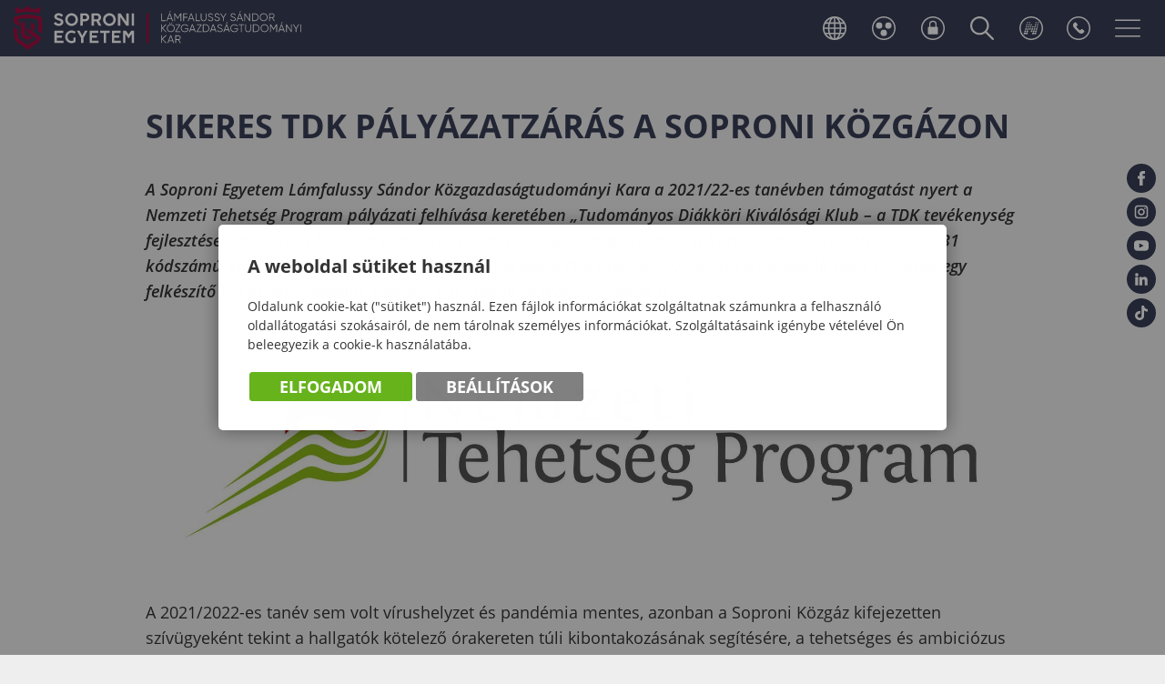

--- FILE ---
content_type: text/html; charset=UTF-8
request_url: https://lkk.uni-sopron.hu/sikeres-tdk-palyazatzaras-a-soproni-kozgazon
body_size: 15901
content:

<!DOCTYPE html PUBLIC "-//W3C//DTD XHTML 1.0 Transitional//EN" "http://www.w3.org/TR/xhtml1/DTD/xhtml1-transitional.dtd">
<html xmlns="http://www.w3.org/1999/xhtml" xml:lang="hu" lang="hu">
    <head>
        
<script>
                window.dataLayer = window.dataLayer || [];
                function gtag() { dataLayer.push(arguments); }
                gtag('consent', 'default', {
                    'ad_user_data': 'denied',
                    'ad_personalization': 'denied',
                    'ad_storage': 'denied',
                    'analytics_storage': 'denied',
                    'wait_for_update': 500
                });
                gtag('consent', 'update', {
                    'ad_user_data': 'denied',
                    'ad_personalization': 'denied',
                    'ad_storage': 'denied',
                    'analytics_storage': 'denied'
                });
                dataLayer.push({'gtm.start': new Date().getTime(), 'event': 'gtm.js'});
            </script>
        <title>
SOE LKK - Sikeres TDK pályázatzárás a Soproni Közgázon
</title>
        <meta http-equiv="content-type" content="text/html; charset=utf-8" />
        <meta http-equiv="content-language" content="hu" />
        <meta http-equiv="Content-Script-Type" content="text/javascript" />
        <meta http-equiv="Content-Style-Type" content="text/css" />
        <meta http-equiv="expires" content="0" />
        <meta http-equiv="X-UA-Compatible" content="IE=EmulateIE9" />
        <meta name="robots" content="index,follow" />
        <meta name="language" content="hu" />
        <meta name="page-topic" content="all, alle" />
        <meta name="distribution" content="global" />
        <meta name="revisit-after" content="5 days" />
        <meta name="HandheldFriendly" content="True" />
        <meta name="MobileOptimized" content="320" />
        <!--<meta name="viewport" content="width=device-width, initial-scale=1.0, maximum-scale=2.0" />-->
        <meta name="viewport" content="target-densitydpi=device-dpi, width=device-width, initial-scale=1.0, maximum-scale=2.0, user-scalable=0" />
        

<meta name="description" content="A Soproni Egyetem Lámfalussy Sándor Közgazdaságtudományi Kara a 2021/22-es tanévben támogatást nyert a Nemzeti Tehetség " />
<meta name="author" content="Infoartnet Kft. - www.infoartnet.hu" />
<meta name="publisher" content="Infoartnet Kft. - www.infoartnet.hu" />
<meta name="copyright" content="Infoartnet" />
<meta name="og:title" content="Sikeres TDK pályázatzárás a Soproni Közgázon" />
<meta name="og:site_name" content="https://lkk.uni-sopron.hu/" />
<meta name="og:description" content="" />
<meta property="og:image" content="https://lkk.uni-sopron.hu/images/webdesgin_kepek/NTP_logo_color.jpg" />
<meta property="og:image_type" content="image/jpeg" />
<meta property="og:image_width" content="1844" />
<meta property="og:image_height" content="538" />
<meta property="og:type" content="website" />
<meta property="og:URL" content="https://lkk.uni-sopron.hu/sikeres-tdk-palyazatzaras-a-soproni-kozgazon" />
<meta property="og:locale" content="hu_HU" />
<meta property="og:video" content="" />
<meta property="og:video_type" content="" />
<meta property="og:video_width" content="" />
<meta property="og:video_height" content="" />
<meta name="DC.title" lang="hu" content="SOE LKK - Sikeres TDK pályázatzárás a Soproni Közgázon" />
<meta name="DC.creator" content="zsakai balazs" />
<meta name="DC.description" lang="hu" content="A Soproni Egyetem Lámfalussy Sándor Közgazdaságtudományi Kara a 2021/22-es tanévben támogatást nyert a Nemzeti Tehetség " />
<meta name="DC.date" scheme="W3CDTF" content="2023-04-12" />
<meta name="DC.language" scheme="RFC1766" content="hu" />
<meta name="DC.identifier" content="/sikeres-tdk-palyazatzaras-a-soproni-kozgazon" />
<meta name="DC.publisher" content="Infoartnet" />
<meta name="DC.coverage" content="World" />
<meta name="DC.contributor" content="AWE Pyramid" />
<meta name="DC.type" scheme="DCMIType" content="Text" />
<meta name="DC.format" scheme="IMT" content="text/html" />
<meta name="geo.region" content="HU" />
<link rel="canonical" href="https://lkk.uni-sopron.hu/sikeres-tdk-palyazatzaras-a-soproni-kozgazon" /><script type="application/ld+json">{"@context":"https:\/\/www.schema.org","@type":"Organization","name":"Infoartnet","url":"https:\/\/lkk.uni-sopron.hu\/kezdolap","logo":"https:\/\/lkk.uni-sopron.hu\/images\/meta\/meta_logo.jpg","image":"https:\/\/lkk.uni-sopron.hu\/images\/meta\/meta_image.jpg","description":"","address":{"@type":"PostalAddress","streetAddress":"","addressLocality":"","postalCode":"","addressCountry":"HU","contactType":"person","email":"","telephone":""}}</script>

        <!-- icons -->
        <!-- Favicons -->
        <link rel="Shortcut Icon" type="image/x-icon" href="/core/templates/soe_lkk/favicon.ico?v=1" />  
        <link rel="icon" type="image/png" href="/core/templates/soe_lkk/device-icons/favicon-32x32.png" sizes="32x32" />  
        <link rel="icon" type="image/png" href="/core/templates/soe_lkk/device-icons/favicon-96x96.png" sizes="96x96" /> 
        <!-- Apple -->
        <link rel="apple-touch-icon" href="/core/templates/soe_lkk/device-icons/older-iPhone.png" />
        <link rel="apple-touch-icon" sizes="180x180" href="/core/templates/soe_lkk/device-icons/iPhone-6-Plus.png" />  
        <link rel="apple-touch-icon" sizes="152x152" href="/core/templates/soe_lkk/device-icons/iPad-Retina.png" />  
        <link rel="apple-touch-icon" sizes="167x167" href="/core/templates/soe_lkk/device-icons/iPad-Pro.png" />  
        <!-- MS -->
        <meta name="msapplication-square70x70logo" content="/core/templates/soe_lkk/device-icons/tiny.png" />
        <meta name="msapplication-square150x150logo" content="/core/templates/soe_lkk/device-icons/square.png" />
        <meta name="msapplication-wide310x150logo" content="/core/templates/soe_lkk/device-icons/wide.png" />
        <meta name="msapplication-square310x310logo" content="/core/templates/soe_lkk/device-icons/large.png" />
        <!-- icons END -->
                                        
<link href="https://lkk.uni-sopron.hu/core/templates/cache/757f36c68a6c8705fb68b47247b100d7.css?1765270602" rel="stylesheet" type="text/css" media="screen, print" />


<style type="text/css">
.awe_login_slide {
    position: fixed;
    bottom: 0px;
    background-color: #161616;
    left: 0;
    padding: 10px;
    width: 100%;
    height: auto;
    transform: translateY(100%);
    animation:loginanimation 2s forwards 1s;
    z-index: 99;
}

.part-cookie{
    padding:0;
    margin:0;
    position:static!important;
}
.part-cookie * {
    box-sizing:border-box;
}
.part-cookie a{
    color: #187fc0!important;
    font-weight: 700;
    text-decoration: none;
}
.part-cookie .component-body{
    padding:0;
    margin:0;
}
.awe_cookie{
    position: fixed;
    left:0;
    top:0;
    background-color:rgba(0,0,0,0.4);
    width: 100%;
    height: 100%;
    z-index:1000000;
    display:flex;
    justify-content:center;
    align-items:center;
}

@keyframes cookie-fadein {
    0% {
        opacity:0;
        transform:translatey(120px);
        box-shadow:0 30px 20px rgba(0,0,0,0.4);
    }
    
    100% {
        opacity:1;
        transform:translatey(0);
        box-shadow:0 0 20px rgba(0,0,0,0.4);
    }
}

.awe_cookie_display{
    background-color:#ffffff;
    max-width:800px;
    padding:32px;
    border-radius:5px;
    animation-name:cookie-fadein;
    animation-iteration-count:1;
    animation-duration:1s;
    animation-fill-mode:forwards;
}
.awe_cookie_display_body{
    
}
.awe_cookie_display_body > div{
    
}
.awe_cookie_display_body > div.title{
    margin-bottom:20px;
    font-size:20px;
    font-weight:bold;
    line-height:normal;
    text-align:left;
}
.awe_cookie_display_body > div.description{
    line-height: 1.5em;
    font-size: 14px;
    text-align:left;
    margin-bottom:20px;
}
.awe_cookie_display_body > div.buttons{
    text-align:center;
}
.awe_cookie_display_body > div.buttons .standard_buttons > a,
.awe_cookie_display_body > div.buttons .extra_buttons > a{
    line-height: 30px;
    display: inline-block;
    padding: 10px 25px;
    color: #fff!important;
    margin: 0 2px;
    font-weight:bold;
    font-size:18px;
    border-radius:3px;
    text-transform:uppercase;
}
.awe_cookie_display_body > div.buttons .extra_buttons{
    margin-top:5px;
}
.awe_cookie_display_body > div.buttons .cookie_showparam{
    background-color:grey;
    border: 1px solid grey;
}
.awe_cookie_display_body > div.buttons .cookie_showparam:hover{
    cursor:pointer;
    background-color:#fff;
    color:grey!important;
    transition:0.2s all;
}
.awe_cookie_display_body > div.buttons .cookie_submit{
    background-color:#66b31c;
    border: 1px solid #66b31c;
}
.awe_cookie_display_body > div.buttons .cookie_submit:hover{
    cursor:pointer;
    background-color:#fff;
    color:#66b31c!important;
    transition:0.2s all;
}
.awe_cookie_display_body > div.buttons .cookie_notsubmit{
    background-color:#b70808;
    border: 1px solid #b70808;
}
.awe_cookie_display_body > div.buttons .cookie_notsubmit:hover{
    cursor:pointer;
    background-color:#fff;
    color:#b70808!important;
    transition:0.2s all;
}
/*layer*/
.awe_cookie_layer{
    position: fixed;
    top: 0;
    left: 0;
    height: 100%;
    width: 100%;
    background: rgba(0,0,0,0.7);
    z-index: 1000001;
    display:none;
}
.awe_cookie_layer.show{
    display:block;
}
/*wait*/
.awe_cookie_wait{
    width:64px;
    height:64px;
    background:transparent url(/core/components/com_cookie/gfx/load-white.png) 50% 0 no-repeat;
    position: fixed;
    top: 40%;
    left: 50%;
    z-index: 1000004;
    transform: translate(-50%,-50%);
    display:none;
}
.awe_cookie_wait.show{
    display:block;
    animation: cookiewait 2s infinite linear;
}
@keyframes cookiewait {
    from {
            transform: rotate(0deg);
    }
    to {
            transform: rotate(359deg);
    }
}
/*params*/
.awe_cookie_param{
    position: fixed;
    top: 7% !important;
    left: 50%;
    z-index: 1000003;
    transform: translateX(-50%);
    display:none;
    width:90%;
    max-height:87%;
    max-width:1200px;
    overflow-y:auto;
    height:auto;
    padding: 32px;
    background-color: #fff;
    border-radius: 5px;
    font-size:16px;
    color:#646464;
}
.awe_cookie_param *{
    font-size:16px;
}
.awe_cookie_param::after{
    content:"";
    display:block;
    float:none;
    clear:both;
}
.awe_cookie_param.show{
    display:block;
}
.awe_cookie_param > input{
    display:none;
}
.awe_cookie_param > div.awe_cookie_param_close{
    position: absolute;
    width: 36px;
    height: 36px;
    border: 2px solid #fff;
    border-radius: 21px;
    right: 5px;
    top: 5px;
    background: grey url(/core/components/com_cookie/gfx/close_feher.png) 50% 50% no-repeat;
    background-size: 20px;
}
.awe_cookie_param > div.awe_cookie_param_close:hover{
    background-color:#187fc0;
    cursor:pointer;
}
.awe_cookie_param > div.param_tab_titles{
    width:25%;
    float:left;
}
.awe_cookie_param > div.param_tab_forms{
    width:75%;
    float:left;
}
.awe_cookie_param > div.param_tab_save{
    width:75%;
    float:left;
}
.awe_cookie_param .param_tab_forms > div{
    display:none;
}
.awe_cookie_param #button_awe_cookie:checked ~ .param_tab_forms #form_awe_cookie,
.awe_cookie_param #button_head_cookie:checked ~ .param_tab_forms #form_head_cookie,
.awe_cookie_param #button_body_before_cookie:checked ~ .param_tab_forms #form_body_before_cookie,
.awe_cookie_param #button_body_after_cookie:checked ~ .param_tab_forms #form_body_after_cookie,
.awe_cookie_param #button_cookie_docs:checked ~ .param_tab_forms #form_cookie_docs{
    display:block;
}
.awe_cookie_param #button_awe_cookie:checked ~ .param_tab_titles #label_awe_cookie span.text,
.awe_cookie_param #button_head_cookie:checked ~ .param_tab_titles #label_head_cookie span.text,
.awe_cookie_param #button_body_before_cookie:checked ~ .param_tab_titles #label_body_before_cookie span.text,
.awe_cookie_param #button_body_after_cookie:checked ~ .param_tab_titles #label_body_after_cookie span.text,
.awe_cookie_param #button_cookie_docs:checked ~ .param_tab_titles #label_cookie_docs span.text{
    color:#187fc0;
    font-weight:bold;
}
.awe_cookie_param .param_tab_titles > div{
    margin:6px 0;
    line-height:40px;
    height:40px;
}
.awe_cookie_param .param_tab_titles label{
    font-size:16px;
    user-select:none;
    line-height: 40px;
    height:40px;
    display: block;
    float:none;
    position:relative;
    width:auto;
}
.awe_cookie_param .param_tab_titles label span{
    cursor:pointer;
    display:block;
    float:left;
    line-height:40px;
}
.awe_cookie_param .param_tab_titles label span:hover{
    cursor:pointer;
}
.awe_cookie_param .param_tab_titles label span.icon{
    width:32px;
    height:32px;
    display:block;
    margin-right:10px;
}
.awe_cookie_param .param_tab_titles #label_awe_cookie span.icon{
    background:transparent url(/core/components/com_cookie/gfx/vezer.png) 50% 0 no-repeat;
    background-size:auto 32px;
}
.awe_cookie_param #button_awe_cookie:checked ~ .param_tab_titles #label_awe_cookie span.icon{
    background:transparent url(/core/components/com_cookie/gfx/vezer_kek.png) 50% 0 no-repeat;
    background-size:auto 32px;
}
.awe_cookie_param .param_tab_titles #label_head_cookie span.icon{
    background:transparent url(/core/components/com_cookie/gfx/futo.png) 50% 0 no-repeat;
    background-size:auto 32px;
}
.awe_cookie_param #button_head_cookie:checked ~ .param_tab_titles #label_head_cookie span.icon{
    background:transparent url(/core/components/com_cookie/gfx/futo_kek.png) 50% 0 no-repeat;
    background-size:auto 32px;
}
.awe_cookie_param .param_tab_titles #label_body_before_cookie span.icon{
    background:transparent url(/core/components/com_cookie/gfx/lo.png) 50% 0 no-repeat;
    background-size:auto 32px;
}
.awe_cookie_param #button_body_before_cookie:checked ~ .param_tab_titles #label_body_before_cookie span.icon{
    background:transparent url(/core/components/com_cookie/gfx/lo_kek.png) 50% 0 no-repeat;
    background-size:auto 32px;
}
.awe_cookie_param .param_tab_titles #label_body_after_cookie span.icon{
    background:transparent url(/core/components/com_cookie/gfx/bastya.png) 50% 0 no-repeat;
    background-size:auto 32px;
}
.awe_cookie_param #button_body_after_cookie:checked ~ .param_tab_titles #label_body_after_cookie span.icon{
    background:transparent url(/core/components/com_cookie/gfx/bastya_kek.png) 50% 0 no-repeat;
    background-size:auto 32px;
}
.awe_cookie_param .param_tab_titles #label_cookie_docs span.icon{
    background:transparent url(/core/components/com_cookie/gfx/documentum.png) 50% 0 no-repeat;
    background-size:auto 32px;
}
.awe_cookie_param #button_cookie_docs:checked ~ .param_tab_titles #label_cookie_docs span.icon{
    background:transparent url(/core/components/com_cookie/gfx/documentum_kek.png) 50% 0 no-repeat;
    background-size:auto 32px;
}
.awe_cookie_param .param_tab_forms div{
    position:relative;
    font-size:16px;
    line-height:1.5em;
    color:#646464;
}
.awe_cookie_param .param_tab_forms .param_check_wrap {
    margin-top:20px;
    padding-top:10px;
    border-top:solid 1px #f0f0f0;
}
.awe_cookie_param .param_tab_forms .param_convnote,
.awe_cookie_param .param_tab_forms .param_convnote2 {
    padding-top:10px;
}
.awe_cookie_param .param_tab_forms h2{
    padding:0 0 10px 0;
    margin:0;
    color: black;
    font-size: 20px;
    line-height: normal;
    font-weight: bold;
}
.awe_cookie_param .param_tab_forms p{
    padding:0 0 10px 0;
    font-size:16px;
    line-height:1.5em;
    color:#646464;
}
.awe_cookie_param .param_tab_forms #form_cookie_docs a{
    display:table;
    text-decoration:underline!important;
    margin-bottom:5px;
}
.awe_cookie_param .param_tab_forms #form_cookie_docs a:hover{
    text-decoration:none;
    color: #f7a521 !important;
}
.awe_cookie_param .param_tab_forms .param_check{
    position:relative;
    padding-top:10px;
}
.awe_cookie_param .param_tab_forms .param_check label{
    display:block;
    height:29px;
    line-height:29px;
    float: none;
    background: transparent!important;
}
.awe_cookie_param .param_tab_forms .param_check label > div{
    height:29px;
    position:absolute;
    left:0;
}
.awe_cookie_param .param_tab_forms .param_check input{
    display:none;
}
.awe_cookie_param .param_tab_forms .param_check .param_check_on > span:hover,
.awe_cookie_param .param_tab_forms .param_check .param_check_off > span:hover{
    cursor:pointer;
}
.awe_cookie_param .param_tab_forms .param_check .param_check_on > span,
.awe_cookie_param .param_tab_forms .param_check .param_check_off > span{
    height:29px;
    line-height:29px;
    display:block;
    float:left;
}
.awe_cookie_param .param_tab_forms .param_check .check_on,
.awe_cookie_param .param_tab_forms .param_check .check_off{
    width:64px;
    height:29px;
}
.awe_cookie_param .param_tab_forms .param_check .check_on{
    background:transparent url(/core/components/com_cookie/gfx/option_on.png) 50% 0 no-repeat;
}
.awe_cookie_param .param_tab_forms .param_check .check_off{
    background:transparent url(/core/components/com_cookie/gfx/option_off.png) 50% 0 no-repeat;
}
.awe_cookie_param .param_tab_forms .param_check .param_check_on .check_on{
    opacity:0;
    transition:0.2s all;
}
.awe_cookie_param .param_tab_forms .param_check .param_check_on .check_on_title{
    opacity:0;
    user-select:none;
}
.awe_cookie_param .param_tab_forms .param_check input:checked ~ label .param_check_on .check_on{
    opacity:1;
    transition:0.5s all;
}
.awe_cookie_param .param_tab_forms .param_check input:checked ~ label .param_check_on .check_on_title{
    opacity:1;
}
.awe_cookie_param .param_tab_forms .param_check .param_check_off .check_off{
    opacity:1;
    transition:0.5s all;
}
.awe_cookie_param .param_tab_forms .param_check .param_check_off .check_off_title{
    opacity:1;
    user-select:none;
}
.awe_cookie_param .param_tab_forms .param_check input:checked ~ label > .param_check_off .check_off{
    opacity:0;
    transition:0.2s all;
}
.awe_cookie_param .param_tab_forms .param_check input:checked ~ label > .param_check_off .check_off_title{
    opacity:0;
}
.awe_cookie_param .param_tab_forms .param_check .check_on_title{
    color:#66b31c;
    margin-left:5px;
    font-weight:bold;
}
.awe_cookie_param .param_tab_forms .param_check .check_off_title{
    color:#d93f22;
    margin-left:5px;
    font-weight:bold;
}

/* mentés */
.awe_cookie_param > .param_tab_save{
    margin-bottom:20px;
}
.awe_cookie_param > .param_tab_save .awe_cookie_param_save{
    line-height: 30px;
    display: inline-block;
    font-size:18px;
    text-transform:uppercase;
    padding: 10px 25px;
    border-radius:3px;
    background-color: #66b31c;
    border: 1px solid #66b31c;
    color: #fff!important;
    margin: 0 2px;
    font-weight: bold;
}
.awe_cookie_param > .param_tab_save .awe_cookie_param_save:hover{
    cursor:pointer;
    background-color:#fff;
    color:#66b31c!important;
    transition:0.2s all;
}
/* footer cookie */
.awe_cookie_footer{
    background-color: #161616;
    padding: 10px;
    width: 100%;
    height: auto;
    position:relative;
    z-index:1;
}
.awe_cookie_footer_display{
    width:100%;
    max-width:1200px;
    margin:0 auto;
    display: table;
    border-collapse: separate;
    border-spacing: 10px 0px;
}
.awe_cookie_footer_display_body{
    display:table;
    margin:0 auto;
}
.awe_cookie_footer_display_body > div{
    float:left;
}
.awe_cookie_footer_display_body::after{
    content:"";
    display:block;
    float:none;
    clear:both;
}
.awe_cookie_footer_display_body .title{
    color:#fff;
    font-size: 14px;
    font-weight: bold;
    line-height: normal;
    text-align: left;
    line-height:30px;
}
.awe_cookie_footer_display_body .buttons{
    margin-left:10px;
    line-height:0;
}
.awe_cookie_footer_display_body .buttons > a{
    line-height: 30px;
    display: inline-block;
    color: #187fc0!important;
    margin: 0 2px;
    font-weight: bold;
    color: #187fc0;
    font-size: 14px;
    text-decoration: underline;
}
.awe_cookie_footer_display_body .buttons > a:hover{
    text-decoration:none;
    color: #f7a521 !important;
}
@media only screen and (max-width: 979px){
    .awe_cookie_param{
    }
    
    .awe_cookie_display {
        max-width:none;
        width:80%;
    }

    .awe_cookie_param > div.awe_cookie_param_close{
        width: 28px;
        height: 28px;
        border-radius: 14px;
        right: 5px;
        top: 5px;
        background-size: 12px;
    }
    .awe_cookie_param > div.param_tab_titles {
        width:100%;
        border-bottom: 1px solid grey;
        margin-bottom: 20px;
    }
    .awe_cookie_param > div.param_tab_titles::after {
        content:"";
        display:block;
        float:none;
        clear:both;
    }
    .awe_cookie_param > div.param_tab_titles > div{
        float:left;
    }
    .awe_cookie_param > div.param_tab_titles.param_tab_count_5 > div{
        width:20%;
    }
    .awe_cookie_param > div.param_tab_titles.param_tab_count_4 > div{
        width:25%;
    }
    .awe_cookie_param > div.param_tab_titles.param_tab_count_3 > div{
        width:33.33%;
    }
    .awe_cookie_param > div.param_tab_titles.param_tab_count_2 > div{
        width:50%;
    }
    .awe_cookie_param .param_tab_titles label{
        position:relative;
    }
    .awe_cookie_param > div.param_tab_titles label span.text{
        display:none;
    }
    .awe_cookie_param > div.param_tab_forms{
        width: 100%;
    }
    .awe_cookie_param .param_tab_titles label span.icon{
        margin-right:0;
        position:absolute;
        left:50%;
        transform: translateX(-50%);
    }
    .awe_cookie_display_body {
        display: block;
    }
    .awe_cookie_display_body > div.title{
        display:block;
        width:100%;
    }
    .awe_cookie_display_body > div.description{
        display:block;
        width:100%;
        margin-top:15px;
    }
    .awe_cookie_display_body > div.buttons{
        display:block;
        width:100%;
        margin-top:15px;
        text-align:left;
    }
    
    .awe_cookie_param .param_tab_forms .param_check_wrap {
        max-height:200px;
    }
}

@media only screen and (max-width:479px) {
    .awe_cookie_display {
        width:90%;
        padding:20px;
    }
    
    .awe_cookie_param {
        padding:10px;
    }
    
    .awe_cookie_param .param_tab_forms div,
    .awe_cookie_param .param_tab_forms p {
        font-size:12px;
        margin-bottom:0;
    }
    
    .awe_cookie_param .param_tab_forms div > br {
        display:none;
    }
    
    .awe_cookie_param > .param_tab_save .awe_cookie_param_save {
        padding-left:15px;
        padding-right:15px;
        padding-top:5px;
        padding-bottom:5px;
        font-size:12px;
    }
    
    .awe_cookie_param > .param_tab_save {
        margin-bottom:10px;
    }

    .awe_cookie_display_body > div.buttons .standard_buttons > a,
    .awe_cookie_display_body > div.buttons .extra_buttons > a{
        display:block;
        margin-top:5px;
        text-align:center;
    }
    
    .awe_cookie_param .param_tab_forms .param_check_wrap {
        margin-top:10px;
    }
    
}
</style>
        
                                                

<script src="https://lkk.uni-sopron.hu/core/templates/cache/2b9a40373100ae08673b3b3d05308ca3.js?1764688814"></script>
<script src="https://lkk.uni-sopron.hu/core/js/plugins/formvalidate/jquery.validate.min.js?1764688814"></script>


    </head>

    

    <body class="inner index com_content">
                
        <header>
            <div class="head-wrap">
                <div class="pagewidth">
                    <div id="logo">
                        <h2>                        <a href="/" title="SOPRONI EGYETEM">SOPRONI EGYETEM</a>
                        </h2>                    </div>
                    <div class="header-controls">
                        
<!-- KOMPONENS: com_showmenu / indexTask -->
<div class="portlet-content box part-showmenu langswitch"><h2 class="component-heading">Nyelvváltó</h2>
<div class="component-body">
<ul class='nav c1165'>
<li  class="nopic " ><a href="https://lkk.uni-sopron.hu/en_GB" target="_blank" class="" >English</a>
</li>
<li  class="nopic " ><a href="https://lkk.uni-sopron.hu"  class="" >Magyar</a>
</li>
</ul>
</div></div>
<!-- KOMPONENS VEGE: com_showmenu / indexTask -->

<!-- KOMPONENS: com_blindfriendly / indexTask -->
<div class="portlet-content box part-blindfriendly">
<div class="component-body">
<script type="text/javascript">
//<![CDATA[
$(document).ready(function() {
    $('.logo-blindfriendly').click(function(){
        if ($.cookie("blind")=="1"){
            $.cookie("blind","0",{path: '/'});
        } else {
            $.cookie("blind","1",{path: '/'});
        }
        var page=window.location.href;
        window.location.reload();
    });
});
//]]>
</script>
<a class="logo-blindfriendly" title="Gyengénlátó Változat">
    <img src="/core/templates/soe_lkk/gfx/logo_blindfriendly.png" alt="Gyengénlátó Változat" />
</a>
</div></div>
<!-- KOMPONENS VEGE: com_blindfriendly / indexTask -->

<!-- KOMPONENS: com_loginssp / indexTask -->
<div class="portlet-content box part-loginssp">
<div class="component-body">
<a href="http://awe.nyme.plugin.hu/loginssp/sso/referer/aHR0cHM6Ly9sa2sudW5pLXNvcHJvbi5odS9zaWtlcmVzLXRkay1wYWx5YXphdHphcmFzLWEtc29wcm9uaS1rb3pnYXpvbg==" class="ssologin">sso_azonositas</a>

</div></div>
<!-- KOMPONENS VEGE: com_loginssp / indexTask -->

<!-- KOMPONENS: com_globalsearch / indexTask -->
<div class="portlet-content box part-globalsearch"><h2 class="component-heading">Keresés</h2>
<div class="component-body">

<form method="post" action="https://lkk.uni-sopron.hu/globalsearch/result" class="search" id="globalsearch">
    <input type="text" name="global_keywords" id="keywords" value="" />
    <input type="submit" value="Keresés" class="submitbtn" />
</form></div></div>
<!-- KOMPONENS VEGE: com_globalsearch / indexTask -->

<!-- KOMPONENS: com_showmenu / indexTask -->
<div class="portlet-content box part-showmenu others">
<div class="component-body">
<ul class='nav c1547'>
<li  class="withpic " ><a href="https://neptun3r.uni-sopron.hu/"  class="" ><img src='https://lkk.uni-sopron.hu/images/site/controls_neptun.svg' alt='Neptun belépés' class='icon' /><span>Neptun belépés</span></a>
</li>
<li  class="withpic " ><a href="https://lkk.uni-sopron.hu/telefonkonyv"  class="" ><img src='https://lkk.uni-sopron.hu/images/site/controls_organog.svg' alt='Telefonkönyv' class='icon' /><span>Telefonkönyv</span></a>
</li>
</ul>
</div></div>
<!-- KOMPONENS VEGE: com_showmenu / indexTask -->

                        <h2 id="main-menu-control" class="box component-heading"></h2>
                        
                    </div>
                    <div class="header-socials">
<!-- KOMPONENS: com_showmenu / indexTask -->
<div class="portlet-content box part-showmenu">
<div class="component-body">
<ul class='nav c1525'>
<li  class="withpic " ><a href="https://www.facebook.com/soproniegyetem" target="_blank" class="" ><img src='https://lkk.uni-sopron.hu/images/site/soc_fb.svg' alt='Facebook' class='icon' /><span>Facebook</span></a>
</li>
<li  class="withpic " ><a href="https://www.instagram.com/soproniegyetem/" target="_blank" class="" ><img src='https://lkk.uni-sopron.hu/images/site/soc_in.svg' alt='Instagram' class='icon' /><span>Instagram</span></a>
</li>
<li  class="withpic " ><a href="https://www.youtube.com/channel/UCZoEt6KRAuBDnl9ojiqASgg" target="_blank" class="" ><img src='https://lkk.uni-sopron.hu/images/site/soc_yt.svg' alt='YouTube' class='icon' /><span>YouTube</span></a>
</li>
<li  class="withpic " ><a href="https://www.linkedin.com/school/university-of-sopron/mycompany/" target="_blank" class="" ><img src='https://lkk.uni-sopron.hu/images/site/soc_li.svg' alt='LinkedIn' class='icon' /><span>LinkedIn</span></a>
</li>
<li  class="withpic " ><a href="https://www.tiktok.com/@soproniegyetem" target="_blank" class="" ><img src='https://lkk.uni-sopron.hu/images/site/soc_tt.svg' alt='TikTok' class='icon' /><span>TikTok</span></a>
</li>
</ul>
</div></div>
<!-- KOMPONENS VEGE: com_showmenu / indexTask -->

</div>
                </div>
            </div>
            
        </header>
                <div id="main">
        <div class="pagewidth" id="system_message">
                    </div>
                <section id="container">
            <div class="pagewidth">
                <div id="content">
                    <div class="content-holder box">
                        <div class="part-content-head"><h1 class="component-heading">Sikeres TDK pályázatzárás a Soproni Közgázon</h1></div><div id="content-left"><div class="content-before"></div>
<!-- KOMPONENS: com_content / indexTask -->
<div class="portlet-content box part-content   ">
<div class="component-body">

<script language="javascript" type="text/javascript">
//<![CDATA[
    function con_showmailbox(id){
        $(".part-content").append('<div id="modal" class="mailer-box"><\/div>');
        $("#modal").dialog({
            //height: 300,
            //width: 300,
            modal: true,
            resizable: false,
            title: 'Link küldése',
            draggable: false,
            close: function(event, ui) {
                $("#modal").dialog( "destroy" );
                $("#modal").remove();
            }
        });
        $.post("https://lkk.uni-sopron.hu/content/mail/nohtml/1/", {id: id}, function (data){
            $('#modal').html(data);
        });
    }
    function con_senddata(){
        var m_subject = $("#targy").val();
        var rcpt = $("#cim").val();
        var m_from = $("#felado").val();
        var cp = $("#captchacon").val();
        //alert(cp);
        var m_body = $("#lkk_szoveg").val();
        var m_link = document.location.href;
        //alert ("m_subject="+m_subject+"&rcpt="+rcpt+"&m_from="+m_from+"&m_body="+m_body);
        if ($("#mail_form").valid()){
            $.post("https://lkk.uni-sopron.hu/content/mailsave/nohtml/1/",
            "&m_subject="+m_subject+"&rcpt="+rcpt+"&m_from="+m_from+"&m_body="+m_body+"&m_link="+m_link+"&captcha="+cp,
            function(data){
                $("#mail_mess").html(data);
                
                if ($.trim($("#mail_mess").html()) == 'Az üzenetet elküldtük!'){
                    setTimeout(con_closedialog, 1000);
                }
            });
        }
    }
    function con_closedialog(){
        $("#modal").dialog("close");
    }
//]]>
</script>

    <div class="article-tags"></div>
<div class="article-lead">
  <p><span style="font-weight: 600; font-style: italic;">A Soproni Egyetem Lámfalussy Sándor Közgazdaságtudományi Kara a 2021/22-es tanévben támogatást nyert a Nemzeti Tehetség Program pályázati felhívása keretében „Tudományos Diákköri Kiválósági Klub – a TDK tevékenység fejlesztése – a Soproni Egyetem Lámfalussy Sándor Közgazdaságtudományi Karán” című, NTP-HHTDK-21-0031 kódszámú pályázatával. A pályázatnak köszönhetően a TDK megszervezésén túl a hallgatók részt vehettek egy felkészítő kurzuson, valamint szakmai TDK napon és workshopokon is.</span></p>
<p><img title="NTP_logo_color.jpg" src="/images/webdesgin_kepek/NTP_logo_color.jpg" alt="NTP_logo_color.jpg" width="1200" height="350" /></p></div>
<div class="article-desc">
  <p>A 2021/2022-es tanév sem volt vírushelyzet és pandémia mentes, azonban a Soproni Közgáz kifejezetten szívügyeként tekint a hallgatók kötelező órakereten túli kibontakozásának segítésére, a tehetséges és ambiciózus hallgatók támogatására. Ennek a korántsem egyszerű helyzetnek a feloldását segítette a Nemzeti Tehetség Program pályázata, amelynek köszönhetően egy sikeres kari TDK konferenciát, egy felkészítő kurzust, egy TDK szakmai napot, valamint több workshopot szervezhettünk a hallgatóknak. Mindezeken felül egy népszerűsítő videó is készült, amelyet a későbbiekben is fel tudunk használni a kari népszerűsítő kampányok során.</p>
<p>A hungarikumnak is mondható tudományos diákköri rendszerbe való kapcsolódás nem csak a hallgatónak, hanem az őt segítő konzulensnek is meghatározó élmény lehet a tehetséggondozás folyamatában, hiszen a hallgató a közös munka során az őt segítő oktatóval végezhet önálló kutatómunkát. Ennek eredménye egy TDK-dolgozat, amely bemutatásra kerül a kari konferencián, a legjobbak pedig az országos megmérettetésre is eljuthatnak. Ez a folyamat igazán fontos volt a pályázati időszakban, hiszen 2021 tavaszán Sopron volt a közgazdász hallgatók fővárosa és a 2023-as országos eseményen is legalább ilyen sikereket szeretne elérni karunk.</p>
<p>A programnak köszönhetően valóban fellendült a hallgatói tudományos élet a Soproni Egyetem Lámfalussy Sándor Közgazdaságtudományi Kar campusán. Jó helyre került az NTP-HHTDK-21-0031 pályázat támogatása, hiszen számos, a hallgatói TDK-munkát segítő programot tudtunk támogatni, melyek nem csak a tudományos diákkör működését színesítették, hanem hallgatóink kompetenciáit is fejlesztették.</p>
<p>A pályázat ideje alatt a kari TDK eseményére 2021. november 24-én került sor, ahol két szekcióban 17 közgazdász hallgató mutathatta be tudományos munkáját. A makrogazdasági és pénzügyi szekció mellett a Soproni Egyetem szemléletével és mottójával összhangban „Fenntarthatóság és üzlet” szekció is volt a TDK konferencián. A szekciók zsűrije a bemutatott művek felét javasolta a 2023-as Országos Tudományos Diákköri Konferenciára.</p>
<p>A tudományos munkához szükséges támogatást és tapasztalatátadást egy online kurzus keretében szerveztük meg. A hallgatók önálló munkájához nagy segítséget jelentett a szakirodalmi kutatással, a tudományos módszerek alkalmazásával és a prezentációs technikákkal való ismerkedés.</p>
<p>A legnagyobb szakmai élményt a hallgatói visszajelzések alapján a 2022. április 27-én szervezett TDK nap jelentette a pályázat során. A programon külső szakemberek és Pro Scientia Aranyérmes volt hallgatónk bevonásával kalauzoltuk a résztvevőket a grafológia, a coaching, a belső motiváció, a szakmai/tudományos kihívások és a karrierválasztás témaköreibe. Kiváló előadások és kötetlen beszélgetések segítették a helyes témaválasztást és a felmerült későbbi karrierlehetőségeket</p>
<p>Mindezeken felül két szakmai workshopra is sor került, amit külső helyszínen, a soproni Volt Caféban rendeztünk meg. A helyszínválasztással a kötetlendéget, emberi kapcsolatokat szerettük volna erősíteni, melyre nagy szükség volt a hosszú pandémiás időszak után. Valamint a lazább környezet, kötetlenebb együttlét, a hitelességet is nagyban segítette. A program során nem csak szakmai, módszertani segítséget kaptak a TDK-zó hallgatók, hanem korábbi OTDK díjazott is adott megszívlelendő tanácsokat a jövőre nézve.</p>
<p>Összegezve: sikerült a Soproni Egyetem Lámfalussy Sándor Közgazdaságtudományi Karának hallgatói körében ismertebbé és népszerűbbé tenni a kari tudományos diákköri munkát. A pályázat nagyban hozzájárult a diákköri tevékenység népszerűségének és ismertségének növekedéséhez, valamint az elmélyültebb, szakmailag átfogóbb hallgatói kutatómunkák elvégzéséhez.</p>
<p><img title="KIM_logo_color.jpg" src="/images/webdesgin_kepek/KIM_logo_color.jpg" alt="KIM_logo_color.jpg" width="1200" height="350" /></p></div>
<div class="history-back">
  <a href="#" onclick="history.go(-1); return false;" title="Vissza az előző oldalra">Vissza az előző oldalra</a></div>
      <div class="article-actions">
        <div class="share-content"><span class="share-title">Megosztás</span><div class="buttons"><a href="javascript:  void(0);" title="Facebook" class="facebook"  onclick="window.open('http://www.facebook.com/sharer/sharer.php?u=https://lkk.uni-sopron.hu:443/sikeres-tdk-palyazatzaras-a-soproni-kozgazon','','width=800, height=500, menubar=0, toolbar=0');">Facebook</a><a href="http://twitter.com/share?url=https://lkk.uni-sopron.hu:443/sikeres-tdk-palyazatzaras-a-soproni-kozgazon" title="Twitter" class="twitter" target="_blank" onclick="">Twitter</a></div></div>        <a href="javascript: window.open('https://lkk.uni-sopron.hu/content/index/id/819/printview/1','nyomtatobarat_nezet','width=640,height=480,toolbar=no,location=no,directories=yes,status=yes,menubar=yes,scrollbars=yes,copyhistory=yes,resizable=yes'); void(0);" onclick="javascript: window.open('https://lkk.uni-sopron.hu/content/index/id/819/printview/1','nyomtatobarat_nezet','width=640,height=480,toolbar=no,location=no,directories=yes,status=yes,menubar=yes,scrollbars=yes,copyhistory=yes,resizable=yes'); void(0);" title="Cikk nyomtatása" class="tools-print">Cikk nyomtatása</a>        <a href="javascript:con_showmailbox(819); void(0);" title="E-mail" class="tools-email">E-mail</a>      </div>
    </div></div>
<!-- KOMPONENS VEGE: com_content / indexTask -->

<div class="content-after">
<!-- KOMPONENS: com_gallery_minic / indexTask -->
<div class="portlet-content box part-gallery_minic">
<div class="component-body">
<link rel="stylesheet" type="text/css" media="screen, handeld" href="/core/js/plugins/fancybox/css/fancybox.css" />

<script type="text/javascript" language="javascript">
      //<![CDATA[
      
      function initScroller() {
        var current = 0;
        var maxItems = $('ul#minigallery-thumblist li').length;
                $('ul#minigallery-thumblist').css('width', maxItems * 112);
        var scrollItems = $('div#minigallery-thumbs').width() / 112;
        var scroll = Math.floor(scrollItems);
        $('ul#minigallery-thumblist').animate({left: 0}, 0, null);
        
        $('div#minigallery-box > a#minigallery-next').unbind();
        $('div#minigallery-box > a#minigallery-prev').unbind();
        
        $('div#minigallery-box > a#minigallery-next').click(function() {
          
          if (current >= maxItems-scroll) {
            return
          } else {
            current = current + scroll;
            $('ul#minigallery-thumblist').animate({left: -(112 * current)}, 500, null);
          }
        });
  
        $('div#minigallery-box > a#minigallery-prev').click(function() {
    
          if ((current <= 0)) {
            return 
          } else {
            current = current - scroll;
            $('ul#minigallery-thumblist').animate({left: -(112 * current)}, 500, null);
          }
    
        });
      }


      function minic_fancy() {
        
        $('li.minigallery-thumb > a').fancybox({
            'titlePosition' 	: 'over',
            'transitionIn'      :   'elastic',
            'transitionOut'     :   'elastic',
            'padding'           :   '0',
            'titleShow'         : false,
            'type' : 'inline'
        });

     }
     

      $(document).ready(function() {
          
        console.log('size: 100');
  
        minic_fancy();

        $('li.minigallery-thumb > a').each(function() {
    
          imgSrc = $(this).attr('href');
          $(this).attr('href', imgSrc+'/nohtml/1');
    
        });
  
        initScroller();
  
      });
      
      $(window).resize(function() {
        if(this.resizeTO) clearTimeout(this.resizeTO);
        this.resizeTO = setTimeout(function() {
          $(this).trigger('resizeEnd');
        });
      });
      
      $(window).bind('resizeEnd', function() {
        initScroller();
      });

      //]]>
    </script>


    <div id="minigallery-box">
      <a id="minigallery-prev">lbl_elozo</a>

      <div id="minigallery-thumbs">
        <ul id="minigallery-thumblist">
                </ul>
      </div>

      <a id="minigallery-next">lbl_kovetkezo</a>
    </div>
    </div></div>
<!-- KOMPONENS VEGE: com_gallery_minic / indexTask -->

</div></div><div id="content-right">
<!-- KOMPONENS: com_addressbook_minic / indexTask -->
<div class="portlet-content box part-addressbook_minic"><h2 class="component-heading">Kapcsolódó elérhetőségek</h2>
<div class="component-body">
    <div class="szea-cont">
        </div>
    </div></div>
<!-- KOMPONENS VEGE: com_addressbook_minic / indexTask -->

<!-- KOMPONENS: com_similar_content / indexTask -->
<div class="portlet-content box part-similar_content"><h2 class="component-heading">Kapcsolódó tartalmak</h2>
<div class="component-body">
<ul><li><a href="https://lkk.uni-sopron.hu/20260130-meghivo-a-lamfalussy-sandor-kozgazdasagtudomanyi-kar-diplomaoszto-kari-tanacs-ulesere">Meghívó a Lámfalussy Sándor Közgazdaságtudományi Kar diplomaosztó kari tanács ülésére</a></li><li><a href="https://lkk.uni-sopron.hu/sikeres-hallgatoi-projekteket-valositottak-meg-a-soproni-egyetem-hallgatoi">Sikeres hallgatói projekteket valósítottak meg a Soproni Egyetem hallgatói</a></li><li><a href="https://lkk.uni-sopron.hu/nyilt-nap-a-soproni-kozgazon">Nyílt Nap a Soproni Közgázon</a></li><li><a href="https://lkk.uni-sopron.hu/a-magyar-tudomanyos-akademia-kitunteteset-vehette-at-a-lamfalussy-kar-oktatoja-dr-koloszar-laszlo">A Magyar Tudományos Akadémia kitüntetését vehette át a Lámfalussy Kar oktatója, Dr. Koloszár László</a></li><li><a href="https://lkk.uni-sopron.hu/-lkk-en-igy-szeretlek-jubileumi-vetelkedo-es-evzaro-esemeny-a-soproni-kozgazon">„LKK én így szeretlek” - Jubileumi vetélkedő és évzáró esemény a Soproni Közgázon</a></li><li><a href="https://lkk.uni-sopron.hu/helyi-es-multinacionalis-vallalatoknak-keszitettek-tiktok-videokat-a-soproni-egyetem-hallgatoi">Helyi és multinacionális vállalatoknak készítettek TikTok-videókat a Soproni Egyetem hallgatói</a></li><li><a href="https://lkk.uni-sopron.hu/an-international-event-organized-by-soproni-kozgaz">An international event organized by Soproni Közgáz</a></li><li><a href="https://lkk.uni-sopron.hu/a-soproni-kozgaz-harmadeves-hallgatoi-a-soproni-sorgyarban-jartak">A Soproni Közgáz harmadéves hallgatói a Soproni Sörgyárban jártak</a></li><li><a href="https://lkk.uni-sopron.hu/kari-tudomanyos-diakkori-konferencia-a-soproni-kozgazon-2025">Kari Tudományos Diákköri Konferencia a Soproni Közgázon – 2025</a></li><li><a href="https://lkk.uni-sopron.hu/logisztikai-folyamatok-testkozelben-soproni-kozgazdasz-hallgatok-a-roto-elzett-kft-nel">Logisztikai folyamatok testközelben – Soproni közgazdász hallgatók a Roto Elzett Kft.-nél</a></li></ul></div></div>
<!-- KOMPONENS VEGE: com_similar_content / indexTask -->

<!-- KOMPONENS: com_downloadmanager_minic / indexTask -->
<!-- KOMPONENS VEGE: com_downloadmanager_minic / indexTask -->

</div><div class="clear"></div>                    </div>
                </div>
            </div>
        </section>
            <section>
                        </section>
        
        <footer>
            <div class="pagewidth">
                <div class="footer-col fc1">

<!-- KOMPONENS: com_showmenu / indexTask -->
<div class="portlet-content box part-showmenu">
<div class="component-body">
<ul class='nav c1777'>
<li  class="nopic " ><a href="https://lkk.uni-sopron.hu/felvetelizoknek-menu"  class="" >Felvételizőknek</a>
</li>
<li  class="nopic " ><a href="https://lkk.uni-sopron.hu/hallgatoknak-1"  class="" >Hallgatóknak</a>
</li>
<li  class="nopic " ><a href="https://lkk.uni-sopron.hu/kepzesek"  class="" >Képzések</a>
</li>
<li  class="nopic " ><a href="https://lkk.uni-sopron.hu/doktori-iskola"  class="" >Doktori Iskola</a>
</li>
<li  class="nopic " ><a href="https://lkk.uni-sopron.hu/en_GB/home" target="_blank" class="" >International</a>
</li>
</ul>
</div></div>
<!-- KOMPONENS VEGE: com_showmenu / indexTask -->

                </div>
                <div class="footer-col fc2">

<!-- KOMPONENS: com_showmenu / indexTask -->
<div class="portlet-content box part-showmenu">
<div class="component-body">
<ul class='nav c1778'>
<li  class="nopic " ><a href="https://lkk.uni-sopron.hu/telefonkonyv"  class="" >Telefonkönyv</a>
</li>
<li  class="nopic " ><a href="https://lkk.uni-sopron.hu/lkk-kari-dokumentumok"  class="" >Dokumentumok</a>
</li>
<li  class="nopic " ><a href="https://lkk.uni-sopron.hu/hirek"  class="" >Hírek</a>
</li>
<li  class="nopic " ><a href="https://lkk.uni-sopron.hu/kapcsolat"  class="" >Kapcsolat</a>
</li>
<li  class="nopic " ><a href="https://www.uni-sopron.hu" target="_blank" class="" >Soproni Egyetem főoldal</a>
</li>
</ul>
</div></div>
<!-- KOMPONENS VEGE: com_showmenu / indexTask -->

                </div>
                <div class="footer-col fc3">

<!-- KOMPONENS: com_showmenu / indexTask -->
<div class="portlet-content box part-showmenu socials">
<div class="component-body">
<ul class='nav c1526'>
<li  class="withpic " ><a href="https://www.facebook.com/soproniegyetem" target="_blank" class="" ><img src='https://lkk.uni-sopron.hu/images/site/soc_fb.svg' alt='Facebook' class='icon' /><span>Facebook</span></a>
</li>
<li  class="withpic " ><a href="https://www.instagram.com/soproniegyetem/" target="_blank" class="" ><img src='https://lkk.uni-sopron.hu/images/site/soc_in.svg' alt='Instagram' class='icon' /><span>Instagram</span></a>
</li>
<li  class="withpic " ><a href="https://www.youtube.com/channel/UCZoEt6KRAuBDnl9ojiqASgg" target="_blank" class="" ><img src='https://lkk.uni-sopron.hu/images/site/soc_yt.svg' alt='YouTube' class='icon' /><span>YouTube</span></a>
</li>
<li  class="withpic " ><a href="https://www.linkedin.com/school/university-of-sopron/mycompany/" target="_blank" class="" ><img src='https://lkk.uni-sopron.hu/images/site/soc_li.svg' alt='LinkedIn' class='icon' /><span>LinkedIn</span></a>
</li>
<li  class="withpic " ><a href="https://www.tiktok.com/@soproniegyetem" target="_blank" class="" ><img src='https://lkk.uni-sopron.hu/images/site/soc_tt.svg' alt='TikTok' class='icon' /><span>TikTok</span></a>
</li>
</ul>
</div></div>
<!-- KOMPONENS VEGE: com_showmenu / indexTask -->

<!-- KOMPONENS: com_user / indexTask -->
<div class="portlet-content box part-user infoblock">
<div class="component-body">
<div class="com-content"><p><a><img src="/images/webdesgin_kepek/f1.png" alt="" width="320" height="243" /></a></p>
<p><a><img src="/images/webdesgin_kepek/f2.jpg" alt="" width="200" height="101" /></a></p>
<p><a><img src="/images/webdesgin_kepek/f4.jpg" alt="" width="200" height="77" /></a></p></div></div></div>
<!-- KOMPONENS VEGE: com_user / indexTask -->

                </div>
            </div>
        </footer>
        <div id="infoart">
            <div class="container">
                <div class="copy-blk">
                    <a href="https://www.infoartnet.hu/" title="Portál készítő: Infoartnet Kft." target="_blank">
                        <img src="https://lkk.uni-sopron.hu/core/templates/soe_lkk/gfx/infoartnet-logo.png" alt="Infoartnet" width="109" height="21" />
                    </a>
                </div>
            </div>
        </div>
            
            

        <div id="szechenyi"></div>

        
        
                </div>
        <div id="main-menu-wrap">
                            <div class="pagewidth">
                                <div id="main-menu-close"></div>
                                <div id="main-menu-content">
                                    
<!-- KOMPONENS: com_showmenuextra / indexTask -->
<div class="portlet-content box part-showmenuextra">
<div class="component-body">
<div class="extrabread2">
    <a href="javascript: void(0);" onclick="breadclick($(this),318);">Főoldal</a></div>

 <ul class='nav c1162'>
<li  class="" ><a href="javascript:void(0);" onclick="openextramenu($(this),319,0);" data-el="319" dataoel="319" data-ms="0" data-oel="319" class="" >Karunk</a>
</li>
<li  class="" ><a href="javascript:void(0);" onclick="openextramenu($(this),435,0);" data-el="435" dataoel="435" data-ms="0" data-oel="435" class="" >Képzéseink</a>
</li>
<li  class="" ><a href="javascript:void(0);" onclick="openextramenu($(this),476,0);" data-el="476" dataoel="476" data-ms="0" data-oel="476" class="" >Felvételizőknek</a>
</li>
<li  class="" ><a href="javascript:void(0);" onclick="openextramenu($(this),489,0);" data-el="489" dataoel="489" data-ms="0" data-oel="489" class="" >Hallgatóknak</a>
</li>
<li  class="" ><a href="javascript:void(0);" onclick="openextramenu($(this),505,0);" data-el="505" dataoel="505" data-ms="0" data-oel="505" class="" >Doktori Iskola</a>
</li>
</ul>
 
    
<script>
    
    
        
            
        $(document).ready(function(){
            var com=$('.part-showmenuextra .component-body');
            createdivs(com);

        }); 
    
        
    
    function openextramenu(obj,item,ms){
        
        
        if (!obj.closest('div.component-body').hasClass('loading')) {
            obj.closest('div.component-body').addClass('loading');
        
        }else{
        
            return;
        }
                
        if (obj.parent().find('ul').length>0) {
            
            obj.parent().find('ul').remove();
            //itt ha becsukas van akkor levesszuk az utolso morzsat

            obj.closest('div.component-body').find('.extrabread2 a:last').remove();

            obj.parent().removeClass('activetree');
            
            createdivs(obj);
            
            obj.closest('div.component-body').removeClass('loading');
            //console.log("loading removed");
            
        }else{
            //console.log("openextramenu no ul");
            //ha van a nyitandoval egy szinten mar aktive elem akkor utolso morzsa levetel
            if (obj.parent().parent().find('li.activetree').length>0){
                //console.log("van a nyitandoval egy szinten mar aktive elem akkor utolso morzsa levetel");
                if (obj.parent().get(0)!=obj.parent().parent().find('li.activetree').get(0)) {
                    //console.log("itt a szuloelem != a szulokonterener activetree-s li-jevel",obj.parent().get(0),obj.parent().parent().find('li.activetree').get(0));
                    //if (obj.closest('div.component-body').find('.extrabread2 a').length>1) {
                        obj.closest('div.component-body').find('.extrabread2 a:last').remove();
                        //console.log("removelast2:",obj.closest('div.component-body').find('.extrabread2 a'));
                    //}
                }    
                //le kell venni ez alol az ul-t
                var to=obj.parent().parent().find('li.activetree');
                to.find('ul').remove();
                
            }
                   
            getextramenu(obj,item,ms,null);
        }
        
    }
    
    function getextramenu(obj,item,ms,cb=null,cb2=null){
                
        $.post('https://lkk.uni-sopron.hu/showmenuextra/getextra/nohtml/1',{'me': item,'ms':ms, 'name': obj.text()},function(data){
            //console.log("getextramenu ajax done",data);
            eval("var od="+data+";");
            
            if (od.data==""){
                
                obj.closest('div.component-body').removeClass('loading');
                
                                    
                return;
            }
            
            if (cb!==null) {
                cb();
            }

            obj.parent().append(od.data);

            //remove all addedd classes
            remevrt(obj);

            obj.closest('div.component-body').find('li').addClass('hidetree');

            var elem=obj.parent();
            elem.parent().find('li').not(elem).addClass('sibling');
            //a többi becsukva!
            elem.parent().find('li').not(elem).each(function(){
                $(this).find("ul").remove();
            });

            var i=1;
            while (1) {

                elem.addClass("activeparent"+i);
                elem.addClass("activetree");
                //elem.addClass("activep"+i);
                elem=elem.parent();
                if (elem.is('ul')){
                    elem=elem.parent();
                }
                if (elem.is('div.component-body')) { elem.addClass("hidena"); break; }
                i++;
            }

            var as=$(od.bread);
            obj.closest('div.component-body').find('.extrabread').html(as);
            var be=$('<a href="javascript: void(0);" onclick="breadclick($(this))" nel="'+'" nms="'+'">'+obj.text()+'</a>');
            
            //itt megkell nezni hogy kell-e elvenni a morzsarol (ha atkattintas van)
            //1. kerdes most hanyadik szinten vagyunk
            //nem eleg osszeszamolni az agat is nezni kellene valahogy
            
            var nel=obj.data('el');
            var nms=obj.data('ms');
            
            //console.log("akt el:",obj.get(0));
            var lil=obj.closest('div.component-body').find('li').length;
            //console.log('lis:',lil);
            var bl=obj.closest('div.component-body').find('.extrabread2 a').length;
            //console.log('breadas:',bl);
            //console.log("bread add:",be.text());
            obj.closest('div.component-body').find('.extrabread2').append(be);
            
            createdivs(obj);
            
            
            obj.closest('div.component-body').removeClass('loading');
            //console.log('loading removed');
            
            if (cb2!==null) {
                cb2();
            }
            
        });

    }
    
    function breadclick(obj,regen=null){
        
        if (regen!==null) {
            //ha nincs fa akkor lekerjuk hogy tudjuk hova megyunk vissza
            $.post('https://lkk.uni-sopron.hu/showmenuextra/getmenu/nohtml/1',{'mid': regen  },function(data){
                var ul=obj.closest('div.component-body').find('ul.nav');
                ul.after(data);
                ul.remove();
                
                breadclick(obj,null);
                
            });
            
            return;
        }
        
        if (!obj.closest('div.component-body').hasClass('loading')) {
            obj.closest('div.component-body').addClass('loading');
            //console.log('loading added (br)');
        }else{
            //console.log('still loading (br): return');
            return;
        }
                        
        var all=obj.parent().find('a').length;
        var n=all-obj.nextAll().length;
        //console.log("remove:",obj.nextAll());
        obj.nextAll().remove();
        
        var osszesli=obj.closest('div.component-body').find('li').length;
        var index=osszesli-n;
        
        //console.log("go back to breadindex:"+(n));
        
        //az elsot kulon kell kezelni?! (itt nincs mit meghivni)
        if (n==1) {
            remevrt(obj);
            obj.closest('div.component-body').find('> ul > li > ul').remove();
            createdivs(obj);
        }
        
        
        
        var cv=2;
        obj.closest('div.component-body').find('.activetree').each(function(){
            //console.log(cv,$(this).find('a:first').text());
            if (cv==n){
                //console.log($(this));
                //console.log("found element: "+$(this).find('a:first').text());
                var el=$(this).find('a:first');
        
        
                //console.log(el.get(0),el.data('el'),el.data('ms'));
                getextramenu(el,el.data('el'),el.data('ms'),function(){
                    el.parent().find('ul').remove();
                    
                });
                return false;
            }
            cv++;
        });
        //elsonel nem vesszuk le a breadet
        if (obj.parent().find('a').length>1) {
            obj.remove();
            //console.log("remove..:",obj);
        }    
        
        obj.closest('div.component-body').removeClass('loading');
        //console.log('loading removed (br)');
        
    }
    
    function remevrt(obj){
        
        var to=obj.closest('div.component-body');
        
        to.find('li.hidetree').removeClass('hidetree');
        to.find('.activetree').removeClass('activetree');
        to.find('*[class*="activeparent"]').removeClass(function (index, className) {
            return (className.match (/(^|\s)activeparent[0-9]+/g) || []).join(' ');
        });

        to.find('.sibling').removeClass('sibling');
        
    }
    
    function aclona(obj){
        
        var olda=obj.find('a:first');
            
        var newa=$('<a class="nwa'+(obj.hasClass('activetree')?' selected':'')+'">'+olda.text()+'</a>');
        
                
        newa.get(0).addEventListener("click", function(){
           //olda.click(); 
           //console.log("clicked",olda.get(0));
                          olda.get(0).click();
               
        });  
        
        return newa;
        
    }
    
    function createdivs(obj){
        
         //itt eloallitjuk a ket div-et
            var div1=$('<div class="extramenudiv ediv1"></div>');
            var div2=$('<div class="extramenudiv ediv2"></div>');
            
            var cont=$('<div class="edivcont"></div>');
            
            //indulo eset
            if (obj.closest('div.component-body').find('.activeparent1').length==0){
                
                obj.closest('div.component-body').find('ul.nav > li').each(function(){
                   div1.append(aclona($(this)));
                });
                
                cont.append(div1);
                
                obj.closest('div.component-body').find('.edivcont').remove();
                obj.closest('div.component-body').append(cont);
                
            }
            
            obj.closest('div.component-body').find('.activeparent1').parent().find('> li').each(function(){
                if ($(this).hasClass('extratitle')){
                    //div1.append($('<span class="extratitle">'+$(this).text()+'</span>'));
                }else{
                    div1.append(aclona($(this)));
                }    
                
                
            });
            
            obj.closest('div.component-body').find('.activeparent1 > ul > li').each(function(){
                if ($(this).hasClass('extratitle')){
                    div2.append($('<span class="extratitle">'+$(this).text()+'</span>'));
                }else{
                    div2.append(aclona($(this)));
                }    
            });
            
            obj.closest('div.component-body').find('.edivcont').remove();
            
            if (div2.children().length > 0) {
                div1.addClass("has2");
            }
            
            cont.append(div1);
            cont.append(div2);
            
            obj.closest('div.component-body').append(cont);
        
    }
    
    function genopen(obj,id,mid){
        
        if ($('a[data-oel="'+id+'"]').length==0) {
            $.post('https://lkk.uni-sopron.hu/showmenuextra/getmenu/nohtml/1',{'mid': mid },function(data){
                var ul=obj.closest('div.component-body').find('ul.nav');
                ul.after(data);
                ul.remove();
                //console.log($('a[data-oel="'+id+'"]'));
                $('a[data-oel="'+id+'"]').get(0).click();
                setTimeout(function(){ $('a[data-oel="'+id+'"]').get(0).click(); },50);
            });
        }else{
            $('a[data-oel="'+id+'"]').get(0).click();
        }    
    }
    
    function gen(obj,id,mid,tryopenright=0){
        
        if ($('a[data-oel="'+id+'"]').length==0) {
            $.post('https://lkk.uni-sopron.hu/showmenuextra/getmenu/nohtml/1',{'mid': mid },function(data){
                var ul=obj.closest('div.component-body').find('ul.nav');
                ul.after(data);
                ul.remove();
                
                setTimeout(function(){ gopen(obj,id,tryopenright); },50);
            });
        }else{
            gopen(obj,id,tryopenright);
        }
    }
    
    function gopen(obj,id,tryopenright){
     
        var olda=obj.closest('.part-showmenuextra').find('ul.nav a[data-el="'+id+'"]');
        
        var openit=1;
        //has submenu
      
        if (tryopenright) {
          
            if (obj.hasClass("hasul")){
                //console.log("foundsub!");
            }else{
                //console.log("not foundsub!");
                openit=0;
            }
        }    
        
        
        olda.parent().find("ul").remove();
        
        olda.parent().parent().find("> li").each(function(){
           if (!$(this).hasClass('activetree')){
               $(this).find("ul").remove();
           }
        });
        
        if (openit==0) { console.log("prevent open by auto"); return; }
                
        openextramenu(olda,olda.data("el"),olda.data("ms"));
    }    
    
</script>
</div></div>
<!-- KOMPONENS VEGE: com_showmenuextra / indexTask -->

                                </div>
                            </div>
                        </div>
        <div id="noview">
        </div>

<!-- KOMPONENS: com_cookie / indexTask -->
<div class="portlet-content box part-cookie">
<div class="component-body">
<!--awe_cookie css-->
<!--awe_cookie css VÉGE -->
<!--awe_cookie js-->
<script>
$(function() {
    if ($('.awe_login_slide').length>0){
        $('.awe_login_slide').aweLoginHandler({});
    }
    if ($('.awe_cookie').length>0){
        $('.awe_cookie').aweCookieHandler({});
    }
    else if ($('.awe_cookie_footer').length>0){
        $('.awe_cookie_footer').aweCookieHandler({});
    }
});

(function( $ ){
    $.fn.aweCookieHandler = function(options) {

        $('.cookie_submit',this).click(function(){
            var exdays=$(this).closest(".awe_cookie_settings").data("cookie_validday");
            AWE_setCookie("COOKIE_AWE_COOKIE","Y",exdays);
            AWE_setCookie("COOKIE_HEAD_COOKIE","Y",exdays);
            AWE_setCookie("COOKIE_BODY_BEFORE_COOKIE","Y",exdays);
            AWE_setCookie("COOKIE_BODY_AFTER_COOKIE","Y",exdays);
                        location.reload();
            return false;
        });
        $('.cookie_notsubmit',this).click(function(){
            var notaccepturl=$(this).closest(".awe_cookie_settings").data("notaccepturl");
            AWE_deleteCookie("COOKIE_AWE_COOKIE");
            AWE_deleteCookie("COOKIE_HEAD_COOKIE");
            AWE_deleteCookie("COOKIE_BODY_BEFORE_COOKIE");
            AWE_deleteCookie("COOKIE_BODY_AFTER_COOKIE");
                        window.location.href = notaccepturl;
            return false;
        });

        var this_=this;
        var layer_=$(this).siblings('.awe_cookie_layer');
        var wait_=$(this).siblings('.awe_cookie_wait');
        var param_=null;

        $(window).resize(function(event){if ($(param_).is(":visible")) set_param_position(true);});
        $(window).scroll(function(event){if ($(param_).is(":visible")) set_param_position();});

        $('.cookie_showparam',this).click(function(){
            $(layer_).addClass("show");
            if (param_==null){
                $(wait_).addClass("show");
                $.post("https://lkk.uni-sopron.hu/cookie/param/nohtml/1/",{},function(data){
                    $(wait_).removeClass("show");
                    var ret = JSON.parse(data);
                    if (ret.kod==1){
                        $(ret.html).addClass("show").insertAfter(this_);
                        param_=(this_).siblings('.awe_cookie_param');
                        param_settings();
                        $('body').trigger("cookie_settings_rendered");
                    }
                    
                });
            }
            else{
                setTimeout(function(){$(param_).addClass("show");set_param_position(true);}, 150);
            }
            return false;
        });

        function param_settings(){
            $('.awe_cookie_param_close',param_).click(function(){
                $(layer_).removeClass("show");
                $(param_).removeClass("show");
                return false;
            });
            set_param_position(true);
            $('.awe_cookie_param_save',param_).click(function(){
                var awe_cookie=$('#check_awe_cookie',param_);
                var notaccepturl=$(this).closest(".awe_cookie_settings").data("notaccepturl");
                if (!$(awe_cookie).is(":checked")){
                    AWE_deleteCookie("COOKIE_AWE_COOKIE");
                    AWE_deleteCookie("COOKIE_HEAD_COOKIE");
                    AWE_deleteCookie("COOKIE_BODY_BEFORE_COOKIE");
                    AWE_deleteCookie("COOKIE_BODY_AFTER_COOKIE");
                                        window.location.href = notaccepturl;
                }
                else{
                    var i,checks=$('.param_check input',param_);
                    var exdays=$(this).closest(".awe_cookie_settings").data("cookie_validday");
                    for (i=0;i<checks.length;i++){
                        AWE_setCookie("COOKIE_"+$(checks[i]).data("name").toUpperCase(),($(checks[i]).is(":checked")?"Y":"N"),exdays);
                    }
                    location.reload();
                }
                return false;
            });
        }
        function set_param_positionX(obj,init){
            /* horizontálisan css-ből igazítva, vertikálisan pedig javascript-ből! */
            if (init==null) init=false;
            // a böngésző ablak belső magasságából és a modalis ablak magasságából meghatározzuk azt a pozíciót amivel középre kerül vertikálisan
            var top=Math.round( ($(window).innerHeight()-$(obj).outerHeight()) / 2 );
            // ha a meghatározott pozíció kisebb mint 20, fixen 20 legyen
            if (top<20) top=20;
            // ha a modális ablak nagyobb mint a böngésző belső magassága, akkor csak egyszer állítunk top pozíciót (init=true)
            // ha a modáis ablak kisebb mint a böngésző belső magassága, akkor mindig középen tartjuk
            if ( ($(obj).outerHeight() + 20) < $(window).innerHeight() || init) $(obj).css("top",$(document).scrollTop() + top+"px");
        }
        var param_init_top;
        function set_param_position(init){
            if (init==null) init=false;
            var top,param_height=$(param_).outerHeight()+20;
            if ( param_height < $(window).innerHeight()){
                top=Math.round( ($(window).innerHeight()-$(param_).outerHeight()) / 2 );
                if (top<20) top=20;
                $(param_).css("top",$(document).scrollTop() + top+"px");
            }
            else{
                if (param_height + $(document).scrollTop() > $(document).height())
                    top=$(document).height() - param_height;
                else
                    top=$(document).scrollTop() + 20;
                if (init){
                    param_init_top=top;
                }
                else {
                    if (top > param_init_top)
                        top=$(document).scrollTop() - ($(param_).outerHeight() - $(window).innerHeight()) -20;
                }
                $(param_).css("top",top+"px");
            }
            
        }

        function AWE_setCookie(c_name, value, exdays){
            if (exdays==null)
                exdays=0;
            if (exdays==0)
                value=null;
            var exdate = new Date();
            exdate.setDate(exdate.getDate() + exdays);
            var c_value = escape(value) + "; expires=" + exdate.toUTCString()+"; path=/";
            document.cookie = c_name + "=" + c_value;
        }

        function AWE_deleteCookie(c_name){
            AWE_setCookie(c_name);
        }

        function AWE_getCookie(c_name)
        {
            var i, x, y, ca = document.cookie.split(";");
            for (i = 0; i < ca.length; i++)
            {
                x = ca[i].substr(0, ca[i].indexOf("="));
                y = ca[i].substr(ca[i].indexOf("=") + 1);
                x = x.replace(/^\s+|\s+$/g,"");
                if (x == c_name){
                    return unescape(y);
                }
            }
            return null;
        }
}
})( jQuery );

(function( $ ){
    $.fn.aweLoginHandler = function(options) {
        $('.login_slide_close',this).click(function(){
            var exdays=5;
            AWE_setCookie("COOKIE_LOGIN_SLIDE_CLOSED","Y",exdays);
            $(this).closest(".awe_login_slide").slideToggle();
            return false;
        });
        
        function AWE_setCookie(c_name, value, exdays){
            if (exdays==null)
                exdays=0;
            if (exdays==0)
                value=null;
            var exdate = new Date();
            exdate.setDate(exdate.getDate() + exdays);
            var c_value = escape(value) + "; expires=" + exdate.toUTCString()+"; path=/";
            document.cookie = c_name + "=" + c_value;
        }
    }
})( jQuery );

</script>
<!--awe_cookie js VÉGE -->
<div class="awe_cookie_layer"></div><div class="awe_cookie_wait"></div><div class="awe_cookie awe_cookie_settings" data-cookie_validday="365" data-notaccepturl=""><div class="awe_cookie_display"><div class="awe_cookie_display_body"><div class="title">A weboldal sütiket használ</div><div class="description">Oldalunk cookie-kat ("sütiket") használ. Ezen fájlok információkat szolgáltatnak számunkra a felhasználó oldallátogatási szokásairól, de nem tárolnak személyes információkat. Szolgáltatásaink igénybe vételével Ön beleegyezik a cookie-k használatába.</div><div class="buttons"><div class="standard_buttons"><a class="cookie_submit" href="#">Elfogadom</a><a class="cookie_showparam" href="#">Beállítások</a></div></div></div></div></div>
<script>
    
    $('body').on('cookie_settings_rendered',function(){
    
        let cchk=true;
        let cdb=0;
        $('.part-cookie .convcook').each(function(){
            if (!$(this).is(':checked')) {
                cchk=false;
            }
            cdb++;
        });

        if (cdb>0 && cchk==false) {
            $('.part-cookie .allcookiecheck').attr('checked',false);
        }    

        $('.part-cookie').on('change','.allcookiecheck',function(){
            if ($(this).is(':checked')){
                console.log('checked');
                $('.part-cookie .convcook').each(function(){ $(this).attr('checked',true); });

            }else{
                console.log('notchecked');
                $('.part-cookie .convcook').each(function(){ $(this).attr('checked',false); });
            }
        });

    });
</script>


</div></div>
<!-- KOMPONENS VEGE: com_cookie / indexTask -->

    </body>
</html>
<!-- AWE Portal Engine - lkk.uni-sopron.hu - Generation time 0.1924 sec, memory: 10.8659 MB -->


--- FILE ---
content_type: text/css
request_url: https://lkk.uni-sopron.hu/core/templates/cache/757f36c68a6c8705fb68b47247b100d7.css?1765270602
body_size: 14768
content:

/*file:fonts.css*/
@font-face{font-family:OpenSans;src:url("../soe/fonts/OpenSans-Light.ttf");font-weight:300;font-style:normal;font-display:swap}@font-face{font-family:OpenSans;src:url("../soe/fonts/OpenSans-LightItalic.ttf ");font-weight:300;font-style:italic;font-display:swap}@font-face{font-family:OpenSans;src:url("../soe/fonts/OpenSans-Regular.ttf");font-weight:400;font-style:normal;font-display:swap}@font-face{font-family:OpenSans;src:url("../soe/fonts/OpenSans-Italic.ttf");font-weight:400;font-style:italic;font-display:swap}@font-face{font-family:OpenSans;src:url("../soe/fonts/OpenSans-SemiBold.ttf");font-weight:600;font-style:normal;font-display:swap}@font-face{font-family:OpenSans;src:url("../soe/fonts/OpenSans-SemiBoldItalic.ttf");font-weight:600;font-style:italic;font-display:swap}@font-face{font-family:OpenSans;src:url("../soe/fonts/OpenSans-Bold.ttf");font-weight:700;font-style:normal;font-display:swap}@font-face{font-family:OpenSans;src:url("../soe/fonts/OpenSans-BoldItalic.ttf ");font-weight:700;font-style:italic;font-display:swap}@font-face{font-family:OpenSans;src:url("../soe/fonts/OpenSans-ExtraBold.ttf");font-weight:800;font-style:normal;font-display:swap}@font-face{font-family:OpenSans;src:url("../soe/fonts/OpenSans-ExtraBoldItalic.ttf");font-weight:800;font-style:italic;font-display:swap}@font-face{font-family:OpenSansCondBold;src:url("../soe/fonts/OpenSans-CondBold.ttf");font-weight:400;font-style:normal;font-display:swap}
/*file:styles.css*/
:root{--blue:#393e56;--red:#e51a43;--grey:#abacad;--dgrey:#9c9fab;--lgrey:#eeeeee;--bpk:#ec6602;--lkk:#a41041;--fmk:#008aae;--emk:#789b20;--erti:#8bbe2d;--primary:#393e56;--secondary:#e51a43}*,*::after,*::before{box-sizing:border-box}html,body,form,fieldset,h1,h2,h3,h4,h5,h6,p,pre,samp,span,blockquote,ul,li,ol,dl,dd,dt,address,div,abbr,dfn,acronym,table,tr,th,td,input,option,textarea{font-weight:normal;line-height:1.4em;font-size:18px;margin:0;padding:0;text-align:left;color:#333;font-weight:normal;font-family:'OpenSans'}h1,h2,h3,h4,h5,h6,p,pre,samp,blockquote,ul,li,ol,dl,dd,dt,address,abbr,dfn,acronym{cursor:text}h1{font-size:42px}h2{font-size:36px}h3{font-size:24px}h4,h5,h6{font-size:18px}@media only screen and (min-width:2560px){html,body,form,fieldset,p,pre,samp,span,blockquote,ul,li,ol,dl,dd,dt,address,div,abbr,dfn,acronym,table,tr,th,td,input,option,textarea{font-size:27px}h1{font-size:54px}h2{font-size:54px}h3{font-size:36px}h4,h5,h6{font-size:27px}}ul,ol{list-style-type:none;padding:0;margin:0}hr{clear:both;border:none}body.inner,body.com_content,body.com_edusearch,body.com_icalendar{background-color:var(--lgrey)}body.inner.com_webshop,body.inner.com_basket{background-color:#ffffff}h3{font-weight:bold;color:var(--primary);margin-bottom:20px}strong,b{font-weight:bold}.clearfix::after{content:'.';display:block;height:0;clear:both;visibility:hidden}.clearfix{display:inline-block}*:active,object:focus,embed:focus,a{outline:none}a:focus-visible{outline:2px solid var(--secondary)}input::-moz-focus-inner{border:0}fieldset{border:none}input,select,option,textarea{outline-style:none}section{clear:both}textarea{resize:none}.bug{border:1px solid red}table tbody tr td,table tr th{padding:2px}body{overflow-x:hidden}a.admin-edit-btn + a.admin-edit-btn{display:none !important}img{border:0;max-width:100%;height:auto}.clear{clear:both;height:0px}a{text-decoration:none;color:var(--primary)}p{margin:0 0 15px}span{font-size:inherit;font-weight:inherit;line-height:inherit;font-style:inherit}header{}div.pagewidth::after{content:"";display:block;float:none;clear:both}body.slider-head div#main{background-color:#ffffff}body.slider-head.com_content div#main{background-color:var(--lgrey)}div#noview{display:none}@media only screen and (max-width:993px){section.mobile-nomargin .pagewidth{margin-left:0;margin-right:0;width:auto}}@media only screen and (max-width:639px){section.mobile-nomargin .pagewidth{padding-left:0;padding-right:0}}.box.decohead h1.component-heading,.box.decohead h2.component-heading{margin-bottom:96px;text-align:center;position:relative}.box.decohead h1.component-heading::before,.box.decohead h2.component-heading::before{content:"";display:block;position:absolute;z-index:1;left:0;top:23px;border:solid 1px #000000;height:0;width:100%}.box.decohead h1.component-heading span,.box.decohead h2.component-heading span{display:inline-block;padding-left:45px;padding-right:45px;background-color:var(--lgrey);position:relative;z-index:2}body.slider-head .box.decohead h1.component-heading span,body.slider-head .box.decohead h2.component-heading span{}.box.decohead{}@media only screen and (min-width:2560px){.box.decohead h1.component-heading::before,.box.decohead h2.component-heading::before{top:37px}p{margin:0 0 10px}}@media only screen and (max-width:639px){.box.decohead h1.component-heading::before,.box.decohead h2.component-heading::before{width:calc(100% - 30px);left:15px}.box.decohead h1.component-heading span,.box.decohead h2.component-heading span{padding-left:15px;padding-right:15px}}section > div.box.kiemelt:not(.part-newsbox_with_image) + div.box.kiemelt{padding-top:0}@keyframes fadein{from{opacity:0;transform:scale(0.5,0.5)}to{opacity:1;transform:scale(1,1)}}@keyframes slidein{from{opacity:0;right:-32px}to{opacity:1;right:0}}@keyframes slideout{from{opacity:1;right:0}to{opacity:0;right:-32ps}}header{position:relative}header::after{content:"";display:block;float:none;clear:both}@keyframes head-sticky{from{top:-62px}to{top:0}}header .head-wrap{background-color:var(--primary)}body.scrolled header .head-wrap,body.slider-head.scrolled header .head-wrap{position:fixed;z-index:99;top:-62px;left:0;width:100%;pointer-events:none;animation-name:head-sticky;animation-iteration-count:1;animation-duration:1s;animation-fill-mode:forwards;background:none}body.scrolled header .head-wrap .header-controls{pointer-events:auto;padding-top:0}body.scrolled header .head-wrap .header-controls > .part-showmenu,body.scrolled header .head-wrap .header-controls > .part-blindfriendly,body.scrolled header .head-wrap .header-controls > .part-loginssp,body.scrolled header .head-wrap .header-controls > .part-user{display:none}body.scrolled .header-controls h2.component-heading{background-color:#000000}div#logo{display:flex;align-items:center;height:62px;float:left}div#logo *{margin:0;padding:0}div#logo a{display:block;text-indent:-9999px;overflow:hidden;width:360px;height:48px;background-image:url("../soe/gfx/logo.svg");background-repeat:no-repeat;background-position:0 0;background-size:contain}html[lang="en"] div#logo a{background-image:url("../soe/gfx/logo_en.svg")}@media only screen and (min-width:2560px){div#logo{height:104px}div#logo a{height:77px;width:576px}}@media only screen and (min-width:1324px){#header-slider{position:sticky;-webkit-position:sticky;top:0;z-index:0}.content-holder > #content-left{float:left;width:72%;padding-right:36px;min-height:1px}.content-holder > #content-right{float:left;width:28%}}@media only screen and (min-width:640px) and (max-width:1323px){.head-wrap .pagewidth{width:auto;padding-left:15px;padding-right:15px}}@media only screen and (max-width:1323px){#header-slider{position:relative}.content-holder > #content-left{margin-bottom:56px}}@media only screen and (max-width:993px){div#logo a{width:330px;height:49px}}@media only screen and (min-width:993px){body.scrolled header div#logo{display:none}}@media only screen and (max-width:993px){header{} .head-wrap .pagewidth{width:auto;padding-left:15px;padding-right:15px}div#logo{height:71px;float:none}body.scrolled{padding-top:142px}body.scrolled div#logo{height:auto;float:left;margin-left:-15px}body.scrolled div#logo a{width:51px;height:51px;background-color:#ffffff;background-image:url("../soe/gfx/logo_sticky.svg");pointer-events:auto;background-size:contain}body.scrolled .header-controls{float:right;background:none;height:auto;display:block;margin-left:0}body.scrolled .header-controls > .box{margin-right:0}}@media only screen and (min-width:2560px){body.scrolled{padding-top:104px}}@media only screen and (min-width:994px) and (max-width:2559px){body.scrolled{padding-top:62px}}@media only screen and (max-width:993px){body.scrolled{padding-top:142px}body.scrolled.loggedin{padding-top:171px}}body.slider-head.scrolled{padding-top:0}body.slider-head div#content h1.component-heading{padding-top:52px}@media only screen and (min-width:994px){body.slider-head .header-controls{padding-top:26px}body.slider-head header div#logo{height:117px}body.slider-head header div#logo a{width:576px;height:77px}@keyframes head-in{from{top:-180px;opacity:0}to{top:0;opacity:1}}  body.slider-head header .head-wrap{position:absolute;z-index:10;top:0;left:0;width:100%;background:-moz-linear-gradient(top,rgba(0,0,0,0.8) 0%,rgba(0,0,0,0) 100%);background:-webkit-linear-gradient(top,rgba(0,0,0,0.8) 0%,rgba(0,0,0,0) 100%);background:linear-gradient(to bottom,rgba(0,0,0,0.8) 0%,rgba(0,0,0,0) 100%);height:120px;animation-name:head-in;animation-iteration-count:1;animation-duration:1s;animation-fill-mode:forwards}}@media only screen and (min-width:994px) and (max-width:1323px){body.slider-head header div#logo a{width:330px;height:49px}}@media only screen and (max-width:993px){body.slider-head.scrolled{padding-top:142px}body.loggedin.slider-head.scrolled{padding-top:171px}}@media only screen and (min-width:2560px){body.slider-head header div#logo{height:156px}body.slider-head header div#logo a{width:777px;height:104px}}@media only screen and (min-width:1324px){#header-ikonmenu{position:absolute;top:50%;transform:translatey(-50%);left:0;width:100%;z-index:11}}@media only screen and (max-width:1323px){#header-ikonmenu{position:static}}#header-slider{z-index:1}.header-controls{float:right}.header-controls::after{content:"";display:block;float:none;clear:both}.header-controls > .box{float:left;margin-left:2px;position:relative}.header-controls h2.component-heading{text-indent:-9999px;overflow:hidden;display:block;margin-bottom:0;width:52px;height:62px;background-repeat:no-repeat;background-position:center center;cursor:pointer;transition:0.3s}.header-controls #main-menu-control{background-image:url("../soe/gfx/controls_menu.svg")}.header-controls .part-search h2.component-heading{background-image:url("../soe/gfx/controls_search.svg")}.header-controls .part-globalsearch h2.component-heading{background-image:url("../soe/gfx/controls_search.svg")}.header-controls .part-webshop_search h2.component-heading{background-image:url("../soe/gfx/controls_search.svg")}.header-controls .part-showmenu.langswitch h2.component-heading{background-image:url("../soe/gfx/controls_lang.svg")}.header-controls .part-blindfriendly h2.component-heading{display:none}.header-controls h2.component-heading:hover{}.header-controls > .box:not(.part-blindfriendly):not(.part-loginssp):not(.others):not(.unishop-login) > .component-body{display:none;position:absolute;z-index:11;top:100%;right:0;background-color:var(--primary)}@media only screen and (min-width:2560px){.header-controls h2.component-heading{width:104px;height:104px;background-size:44%}}@media only screen and (max-width:993px){.header-controls{min-height:71px;float:none;background-color:var(--secondary);display:flex;flex-wrap:wrap;justify-content:center;align-items:center;padding:0;margin-left:-15px;margin-right:-15px;position:relative}.header-controls h2.component-heading{width:44px;height:51px}.header-controls > .box{margin:0 1px;position:static !important}.header-controls > .box:not(.part-blindfriendly) > .component-body{top:100%;width:100%}}.header-socials{position:relative;float:right;min-height:1px;z-index:10;top:0;transition:0.5s;padding-top:15px;margin-right:40px}body.scrolled .header-socials{top:-72px;opacity:0}body.slider-head .header-socials{padding-top:40px}@media only screen and (min-width:2560px){.header-socials{padding-top:32px}body.slider-head .header-socials{padding-top:60px}}@media only screen and (max-width:1323px){.header-socials{position:fixed;width:32px;z-index:2001;top:180px;right:10px;margin:0;padding:0}body.scrolled .header-socials{right:0;opacity:0;top:180px;pointer-events:none}}#main-menu-wrap{display:none;position:fixed;z-index:10001;top:0;left:0;width:100%;height:100%;overflow:auto;background-color:var(--primary);padding-top:24px}#main-menu-wrap .pagewidth{display:flex;flex-direction:column}#main-menu-close{width:62px;height:62px;float:right;background-color:#000000;margin-bottom:24px;background-image:url("../soe/gfx/controls_menu_close.svg");background-position:center center;background-repeat:no-repeat;transition:0.3s;cursor:pointer;align-self:flex-end;flex-shrink:0;flex-grow:0}#main-menu-close:hover{background-color:var(--secondary)}#main-menu-content{clear:both;float:none;flex-grow:1;display:flex;flex-direction:column;padding-bottom:104px}@media only screen and (min-width:2560px){#main-menu-wrap{padding-top:74px}#main-menu-close{width:104px;height:104px;background-size:44%}}@media only screen and (max-width:639px){#main-menu-close{width:51px;height:51px}#main-menu-wrap .pagewidth{flex-basis:100%}}#main{position:relative;z-index:1}div#content{padding:52px 0}body.com_index div#content{padding:0}body.result div#content,body.savenewform div#content{padding:52px 0}.content-holder .box{}h1.component-heading,h2.component-heading{font-weight:bold;text-transform:uppercase;color:var(--primary);font-size:36px;margin-bottom:20px}#content h1.component-heading{margin-bottom:30px}@media only screen and (min-width:2560px){h1.component-heading,h2.component-heading{font-size:54px;margin-bottom:32px}}@media only screen and (max-width:639px){h1.component-heading,h2.component-heading{font-size:28px}}.accordeon h3{font-size:24px !important;line-height:32px !important;padding-right:48px !important;background-repeat:no-repeat;background-position:right 15px;padding-top:15px;cursor:pointer;background-image:url("../soe/gfx/faqitem.svg");color:var(--blue);font-weight:bold}.accordeon h3.open{background-image:url("../soe/gfx/faqitem_open.svg")}.accordeon p{margin-bottom:15px}.accordeon .accordeon-item-content{display:none;padding-left:32px;margin-bottom:32px}.awe_question_answer{margin-bottom:20px}.awe_question_answer .div2{width:auto !important;margin-bottom:32px}.awe_question_answer.awe_question *,.awe_question_answer.awe_answer *{}.awe_question p{border:none !important}.awe_question_answer.awe_question{border:none !important;padding-right:56px;background-repeat:no-repeat;background-position:right 0;cursor:pointer;background-image:url("../soe/gfx/faqitem.svg")}.awe_question_answer.awe_question.open{background-image:url("../soe/gfx/faqitem_open.svg")}.awe_question_answer.awe_question.open{}.awe_question_answer.awe_question *{font-size:24px;color:var(--primary);cursor:pointer}.awe_question_answer.awe_answer{border:none !important;color:var(--primary);display:none;padding-left:32px}.awe_question_answer.awe_answer *{}#infoart{flex-basis:100%;padding:10px 0;background-color:var(--gray);position:relative;background-color:#080607}#infoart .copy-blk{text-align:center}#szechenyi{position:fixed;z-index:104;bottom:0;right:0;width:280px}#szechenyi *{display:block;margin:0;padding:0}@media only screen and (max-width:639px){#szechenyi{width:220px;transition:0.5s}body.scrolled #szechenyi{bottom:-170px}}div#ui-datepicker-div{background:#fff;border:5px solid var(--primary);z-index:9999 !important;display:none}div.ui-datepicker-header{margin-bottom:10px}div.ui-datepicker-header::after{content:"";display:block;float:none;clear:both}div.ui-datepicker-header.ui-widget-header.ui-helper-clearfix ui-corner-all{clear:both}a.ui-datepicker-prev.ui-corner-all{width:22px;height:22px;display:block;float:left;background:transparent url("../soe/gfx/cal_arrow_prev.png") 0 0 no-repeat;text-indent:-9999px;margin:5px 4px 0 4px;cursor:pointer}a.ui-datepicker-next.ui-corner-all{width:22px;height:22px;display:block;float:right;background:transparent url("../soe/gfx/cal_arrow_next.png") 0 0 no-repeat;margin:5px 4px 0 0;cursor:pointer}a.ui-datepicker-prev.ui-corner-all span,a.ui-datepicker-next.ui-corner-all span{display:none}div.ui-datepicker-title{float:left}div.ui-datepicker-title select{margin:5px 5px 0 0;clear:both;width:86px;padding:0;display:inline-block;font-size:14px}table.ui-datepicker-calendar{width:230px;margin:5px}table.ui-datepicker-calendar > thead{background-color:var(--primary)}table.ui-datepicker-calendar > thead *{color:#ffffff}table.ui-datepicker-calendar > thead > tr > th,table.ui-datepicker-calendar > tbody > tr > td{width:14.2857%;padding:5px 0;text-align:center;font-size:14px}table.ui-datepicker-calendar > tbody > tr > td:hover{background:#ececec}table.ui-datepicker-calendar > tbody > tr > td.ui-datepicker-today{border:1px solid #ccc}.ui-timepicker-wrapper{background:#fff;border:5px solid var(--primary);z-index:9999 !important;max-height:320px;overflow-y:auto}.ui-timepicker-wrapper ul:not(.nav):not(.subnav).ui-timepicker-list{list-style-type:none;margin:0;padding:0}.ui-timepicker-wrapper ul:not(.nav):not(.subnav).ui-timepicker-list li{padding:8px 16px;margin:0;transition:0.5s;cursor:pointer}.ui-timepicker-wrapper ul:not(.nav):not(.subnav).ui-timepicker-list li:hover{background-color:var(--lgrey)}.ui-timepicker-wrapper ul:not(.nav):not(.subnav).ui-timepicker-list li.ui-timepicker-selected{background-color:var(--primary);color:#ffffff}.ui-timepicker-wrapper ul:not(.nav):not(.subnav).ui-timepicker-list li::before{display:none}div.ui-widget-overlay{background:rgba(0,0,0,0.5);width:100%;height:100%;position:fixed;top:0;left:0;z-index:9999}div.ui-dialog.ui-widget.ui-widget-content.ui-corner-all{background:#fff !important;border:5px solid #ccc !important;clear:both}div.ui-dialog-titlebar.ui-widget-header.ui-corner-all.ui-helper-clearfix{height:40px;border-bottom:1px solid #ccc;position:relative}div.ui-dialog-titlebar.ui-widget-header.ui-corner-all.ui-helper-clearfix > span{line-height:40px;padding:0 0 0 5px;font-size:22px;color:#333;font-weight:700}div.ui-dialog.ui-widget.ui-widget-content.ui-corner-all a.ui-dialog-titlebar-close.ui-corner-all{position:absolute;top:10px;right:5px;width:24px;height:24px;border-radius:50%;display:block;background-color:var(--secondary);display:flex;justify-content:center;align-items:center}div.ui-dialog.ui-widget.ui-widget-content.ui-corner-all a.ui-dialog-titlebar-close.ui-corner-all > span{text-indent:-9999px;display:block;color:#ffffff;line-height:0;font-size:24px;cursor:pointer}div.ui-dialog.ui-widget.ui-widget-content.ui-corner-all a.ui-dialog-titlebar-close.ui-corner-all > span::after{content:"\00d7";display:block;text-indent:0}div.ui-dialog.ui-widget.ui-widget-content.ui-corner-all div#mail_mess{padding:5px;color:#B73F3F;font-size:13px}div.ui-dialog.ui-widget.ui-widget-content.ui-corner-all form#mail_form > div::after{content:"";display:block;float:none;clear:both}div.ui-dialog.ui-widget.ui-widget-content.ui-corner-all div.message-subject{display:none}div.ui-dialog.ui-widget.ui-widget-content.ui-corner-all div.box-input,div.ui-dialog.ui-widget.ui-widget-content.ui-corner-all div.box-textarea,div.ui-dialog.ui-widget.ui-widget-content.ui-corner-all div.box-button{margin:5px;clear:both}div.ui-dialog.ui-widget.ui-widget-content.ui-corner-all div.box-input label,div.ui-dialog.ui-widget.ui-widget-content.ui-corner-all div.box-textarea label{width:80px;display:block;float:left;font-size:13px;margin:0 10px 0 0;padding:0;line-height:22px}div.ui-dialog.ui-widget.ui-widget-content.ui-corner-all div.box-input label.error,div.ui-dialog.ui-widget.ui-widget-content.ui-corner-all div.box-textarea label.error{width:200px;display:block;float:none;font-size:13px;margin:0 0 0 90px;color:#B73F3F}div.ui-dialog.ui-widget.ui-widget-content.ui-corner-all div.box-input input{width:190px;border:1px solid #666;padding:4px;display:block;float:none;margin:0}div.ui-dialog.ui-widget.ui-widget-content.ui-corner-all div.box-input input.error,div.ui-dialog.ui-widget.ui-widget-content.ui-corner-all div.box-textarea textarea.error{border:1px solid var(--red)}div.ui-dialog.ui-widget.ui-widget-content.ui-corner-all div.box-textarea textarea{width:190px;height:90px;border:1px solid #666;padding:4px;margin:0;display:block;float:left;overflow:auto}div.ui-dialog.ui-widget.ui-widget-content.ui-corner-all div.box-button{text-align:center}div.ui-dialog.ui-widget.ui-widget-content.ui-corner-all div.box-button > input#submit{width:100%;text-align:center;margin-top:10px;color:#fff;background-color:var(--primary);display:block;border:none;cursor:pointer}div.ui-dialog.ui-widget.ui-widget-content.ui-corner-all div.box-button > input#cancel{width:100%;text-align:center;display:inline;color:var(--primary);background:none;display:block;border:none;cursor:pointer}div.ui-dialog.ui-widget.ui-widget-content.ui-corner-all div.box-button > input#submit:hover{background:var(--grey) !important}.pagewidth{margin-left:auto;margin-right:auto}.pagewidth::after{content:"";display:block;float:none;clear:both}@media only screen and (min-width:2560px){.pagewidth{width:1896px}}@media only screen and (min-width:1654px) and (max-width:2559px){.pagewidth{width:1274px}}@media only screen and (min-width:1324px) and (max-width:1653px){.pagewidth{width:1274px}}@media only screen and (min-width:994px) and (max-width:1323px){.pagewidth{width:960px}}@media only screen and (min-width:640px) and (max-width:993px){.pagewidth{width:624px}}@media only screen and (max-width:639px){.pagewidth{padding-left:15px;padding-right:15px}}footer{background-color:var(--primary);padding:104px 0 220px 0;background-image:url("../soe/gfx/footer_bg.svg");background-repeat:no-repeat;background-position:right 15% bottom}footer *{color:#ffffff}footer .footer-col{float:left;min-height:1px}footer .footer-col::after{content:"";display:block;float:none;clear:both}footer .footer-col.fc1,footer .footer-col.fc2{width:25%;padding-right:56px}footer .footer-col.fc3{width:50%}@media only screen and (min-width:1324px){footer .footer-col.fc3 .box{clear:both;float:right}}@media only screen and (max-width:1323px){footer{background-size:460px}}@media only screen and (min-width:994px) and (max-width:1323px){footer .footer-col.fc1,footer .footer-col.fc2{width:50%;margin-bottom:56px}footer .footer-col.fc2{padding-right:0}footer .footer-col.fc3{width:auto;clear:both;float:none}}@media only screen and (max-width:993px){footer .footer-col.fc1,footer .footer-col.fc2{width:auto;float:none;margin-bottom:56px;padding:0}footer .footer-col.fc3{width:auto;clear:both;float:none}}.microslider *{-webkit-user-select:none;-ms-user-select:none;user-select:none}.mwrap{overflow:hidden;position:relative;margin-left:auto;margin-right:auto}.microslider-mask{position:relative;display:inline-flex;width:0}.microslider-mask > *{white-space:normal}.msl-arrow-left,.msl-arrow-right{width:42px;height:42px;background-color:rgba(0,0,0,0.5);position:absolute;top:50%;transform:translateY(-50%);cursor:pointer;z-index:1;background-repeat:no-repeat;background-position:center center;transition:0.3s}.msl-arrow-left:hover,.msl-arrow-right:hover{background-color:rgba(0,0,0,1)}.msl-arrow-right{background-image:url("../soe/gfx/right-chevron.svg");left:auto;right:0}.msl-arrow-left{background-image:url("../soe/gfx/left-chevron.svg");left:0;right:auto}@media only screen and (min-width:2560px){.msl-arrow-left,.msl-arrow-right{width:62px;height:62px}}img.infoblokk{display:block;width:auto !important;height:auto !important;max-width:286px !important;max-height:200px;position:fixed;z-index:99;bottom:0;right:0;margin:0 !important;mix-blend-mode:normal !important}@media only screen and (max-width:639px){img.infoblokk{max-width:220px !important;transition:0.5s}body.scrolled img.infoblokk{bottom:-170px}}div#basket_message_overlay{position:fixed;z-index:10000;top:0;left:0;width:100%;height:100%;background:rgba(0,0,0,0.6)}div#basket_message{width:300px;position:fixed;background:#fff;border:3px solid var(--blue);padding:15px;z-index:99999;display:none}div#basket_message > a.basket_message_close{width:32px;height:32px;display:block;text-indent:-9999px;position:absolute;top:-16px;right:-16px;z-index:999999;background:transparent url("../soe/gfx/icon-close.svg") 0 0 no-repeat;cursor:pointer}div#basket_cart_added{padding:0 0 10px;text-align:center}div#basket_message_buttons > div > a{display:block;padding:10px 20px;line-height:24px;color:#ffffff;background-color:var(--blue);text-transform:uppercase;transition:0.3s;text-align:center;margin-bottom:5px}div#basket_message_buttons > div > a:hover{color:var(--blue);background-color:var(--gray2)}#fancybox-overlay{background-color:rgba(0,0,0,0.85) !important}#fancybox-tmp,#fancybox-tmp *,#fancybox-wrap,#fancybox-wrap *{box-sizing:content-box}#fancybox-wrap{padding:0 !important;transform:translatex(19px);z-index:11010!important}#fancybox-content > div{overflow:hidden!important}#fancybox-content #popup-image{position:relative}#fancybox-content #popup-image > div{width:auto!important}#fancybox-content #popup-image #image-details-box{position:absolute!important;left:10px !important;bottom:10px !important;width:calc(100% - 20px) !important}#fancybox-content #popup-image #image-details-box > h3{margin-bottom:0;background-color:rgba(0,0,0,0.6);padding:10px}#fancybox-content #popup-image #image-details-box > h3,#fancybox-content #popup-image #image-details-box > span{font-size:inherit;font-weight:normal;display:block;text-align:center;text-transform:none;color:#ffffff}#fancybox-content #popup-image #image-details-box > h3:empty{display:none}#fancybox-content #popup-image #image-details-box > span.togger{display:none}#fancybox-content #popup-image #image-details-box >#image-details{display:block!important}#fancybox-content #popup-image #image-details-box >#image-details > ul{display:none}#fancybox-content #popup-image #image-details-box >#image-details .description > p{margin:0!important;text-align:center!important;background-color:rgba(255,255,255,0.7)!important;font-size:16px!important;font-weight:600!important}#fancybox-content img{display:block!important;margin-left:auto!important;margin-right:auto!important}#fancybox-right span{left:auto;right:20px}#fancybox-left span{right:auto;left:20px}a.fancy{cursor:pointer}#fancybox-wrap{position:fixed !important;top:50% !important;left:50% !important;width:60% !important;height:70% !important;transform:translatex(-50%) translatey(-50%);display:none}#fancybox-outer{}#fancybox-content{width:100% !important;height:100% !important;box-sizing:border-box;display:flex;justify-content:center;align-items:center}#fancybox-content > div{width:100% !important;height:100% !important}#fancybox-content #popup-image{width:100%;height:100%}#fancybox-content #popup-image > div:first-of-type{width:100% !important;height:100% !important;display:flex;justify-content:center;align-items:center}#fancybox-title{width:100% !important;font-size:18px !important}#fancybox-title-over{text-align:center;color:#ffffff}#fancybox-title-over:empty{display:none}#fancybox-content img{object-fit:contain;width:calc(100% - 20px);height:calc(100% - 20px)}@media only screen and (max-width:639px){#fancybox-wrap{width:90% !important;height:50% !important}}.awe_cookie_display_body > div.buttons .standard_buttons > a,.awe_cookie_display_body > div.buttons .extra_buttons > a{padding:0 32px !important}.table-wrappers.vscroll .wrapper1{height:20px}.table-wrappers.vscroll .wrapper1,.table-wrappers.vscroll .wrapper2{width:100%;border:none 0px var(--vilagosszurke);overflow-x:scroll;overflow-y:hidden}.table-wrappers.vscroll .wrapper1 .div1{height:inherit}.table-wrappers.vscroll .wrapper2 .div2{padding-bottom:32px}.table-wrappers .wrapper2 .div2{padding-bottom:32px}.table-wrappers:not(.vscroll) .wrapper2 .div2{}.table-wrappers .wrapper2 table{margin-bottom:1px}@media only screen and (min-width:1324px){.table-wrappers .wrapper2 .div2{width:100% !important}}div.color-wrap.uni h1,div.color-wrap.uni h2,div.color-wrap.uni h3,div.color-wrap.uni h4,div.color-wrap.uni h5,div.color-wrap.uni h6{color:var(--primary) !important}div.color-wrap.uni a{color:var(--secondary) !important}div.color-wrap.uni2 h1,div.color-wrap.uni2 h2,div.color-wrap.uni2 h3,div.color-wrap.uni2 h4,div.color-wrap.uni2 h5,div.color-wrap.uni2 h6,div.color-wrap.uni2 a{color:var(--secondary) !important}div.color-wrap.bpk h1,div.color-wrap.bpk h2,div.color-wrap.bpk h3,div.color-wrap.bpk h4,div.color-wrap.bpk h5,div.color-wrap.bpk h6,div.color-wrap.bpk a{color:var(--bpk) !important}div.color-wrap.lkk h1,div.color-wrap.lkk h2,div.color-wrap.lkk h3,div.color-wrap.lkk h4,div.color-wrap.lkk h5,div.color-wrap.lkk h6,div.color-wrap.lkk a{color:var(--lkk) !important}div.color-wrap.fmk h1,div.color-wrap.fmk h2,div.color-wrap.fmk h3,div.color-wrap.fmk h4,div.color-wrap.fmk h5,div.color-wrap.fmk h6,div.color-wrap.fmk a{color:var(--fmk) !important}div.color-wrap.emk h1,div.color-wrap.emk h2,div.color-wrap.emk h3,div.color-wrap.emk h4,div.color-wrap.emk h5,div.color-wrap.emk h6,div.color-wrap.emk a{color:var(--emk) !important}div.color-wrap.erti h1,div.color-wrap.erti h2,div.color-wrap.erti h3,div.color-wrap.erti h4,div.color-wrap.erti h5,div.color-wrap.erti h6,div.color-wrap.erti a{color:var(--erti) !important}h1 span,h2 span,h3 span,h4 span,h5 span,h6 span{color:inherit;font-weight:inherit;line-height:inherit}div.color-wrap.uni ul li::before,div.color-wrap.uni > ol > li::before,div.color-wrap.uni .awe_question_answer > ol > li::before{background-color:var(--primary) !important}div.color-wrap.uni2 ul li::before,div.color-wrap.uni2 > ol > li::before,div.color-wrap.uni2 .awe_question_answer > ol > li::before{background-color:var(--secondary) !important}div.color-wrap.bpk ul li::before,div.color-wrap.bpk > ol > li::before,div.color-wrap.bpk .awe_question_answer > ol > li::before{background-color:var(--bpk) !important}div.color-wrap.lkk ul li::before,div.color-wrap.lkk > ol > li::before,div.color-wrap.lkk .awe_question_answer > ol > li::before{background-color:var(--lkk) !important}div.color-wrap.fmk ul li::before,div.color-wrap.fmk > ol > li::before,div.color-wrap.fmk .awe_question_answer > ol > li::before{background-color:var(--fmk) !important}div.color-wrap.emk ul li::before,div.color-wrap.emk > ol > li::before,div.color-wrap.emk .awe_question_answer > ol > li::before{background-color:var(--emk) !important}div.color-wrap.erti ul li::before,div.color-wrap.erti > ol > li::before,div.color-wrap.erti .awe_question_answer > ol > li::before{background-color:var(--erti) !important}div.color-wrap.uni ol ol li::before{color:var(--primary) !important}div.color-wrap.uni2 ol ol li::before{color:var(--secondary) !important}div.color-wrap.bpk ol ol li::before{color:var(--bpk) !important}div.color-wrap.lkk ol ol li::before{color:var(--lkk) !important}div.color-wrap.fmk ol ol li::before{color:var(--fmk) !important}div.color-wrap.emk ol ol li::before{color:var(--emk) !important}div.color-wrap.erti ol ol li::before{color:var(--erti) !important}#cover{display:flex;justify-content:center;align-items:center;position:fixed;z-index:9999;top:0;right:0;bottom:0;left:0;background-color:var(--lgrey)}#cover *{text-align:center;font-size:24px;color:var(--primary);margin-bottom:20px}.awe_cookie_param{}
/*file:common.css*/
div#content #content-right h2.component-heading{font-size:24px}#content-right .box{margin-bottom:20px;background-color:#ffffff;padding:32px 20px}@media only screen and (min-width:984px) and (max-width:1304px){div#content div.part-slider_extra.fooldal > h2.component-heading,div#content div.part-minicalendar h2.component-heading,div#content #content-right h2.component-heading{font-size:24px}}input[type="text"],input[type="password"],input[type="email"],select,textarea{padding:10px;border-radius:0;border:solid 1px var(--dgrey);font-size:inherit;line-height:1.4em;width:100%;background-color:#ffffff;display:block;color:inherit}select{appearance:none;-webkit-appearance:none;padding-right:48px;background-repeat:no-repeat;background-image:url("../soe/gfx/chevron_select.svg");background-position:right 16px center}select[multiple="multiple"]{background-image:none;padding-right:10px}body.touch .box-input > label{display:block}body.touch .box-input > br{display:none}div.part-rss_aggregator .bottom a,div.portlet-content.box.part-formdesigner div.input-box-back-bottom > a{display:inline-block;position:relative;margin-top:20px;overflow:hidden;padding:10px 60px 10px 14px;color:var(--primary);font-weight:600;text-transform:uppercase;border:solid 2px var(--primary);align-self:flex-start}div.part-rss_aggregator .bottom a::after,div.portlet-content.box.part-formdesigner div.input-box-back-bottom > a::after{content:"";display:block;position:absolute;top:0;right:0;width:42px;height:100%;transition:0.3s;background-repeat:no-repeat;background-image:url("../soe/gfx/chevron.svg");background-position:-42px center;border-left:solid 2px var(--primary)}div.part-rss_aggregator .bottom a:hover::after,div.portlet-content.box.part-formdesigner div.input-box-back-bottom > a:hover::after{background-position:0 center;background-color:var(--primary)}input[type="submit"],input[type="button"],button{display:inline-block;border-radius:0;cursor:pointer;background-color:var(--primary);padding:20px 40px;color:#ffffff;border:none;font-family:inherit;font-size:inherit;text-transform:uppercase;appearance:none;-webkit-appearance:none}@media only screen and (max-width:639px){}@media only screen and (max-width:479px){input[type="submit"],input[type="button"]{display:block;width:100%;margin-top:10px;text-align:center}}div.portlet-content.box.part-content div.history-back > a,div.portlet-content.box.part-organog div.history-back > a,div.portlet-content.box.part-formdesigner div.input-box-back-bottom > a,div.portlet-content.box.part-catview a.go-back{display:inline-block;margin-top:60px;padding-left:28px;background-repeat:no-repeat;background-position:left 0 bottom 5px;background-image:url("../soe/gfx/chevron_sml_sec_back.svg");color:var(--primary);font-weight:bold;text-transform:uppercase}a.btn,div.part-newsbox_with_image .next-btn a,div.portlet-content.box.part-icalendar_box div.bottom > a.more-events,div.part-addressbook_minic a.mail-btn,div.portlet-content.box.part-catview div.component-body a.read-more,div.part-slider .items .item .data > a.details{display:inline-block;padding-right:28px;background-repeat:no-repeat;background-position:right 0 bottom 5px;background-image:url("../soe/gfx/chevron_sml_sec.svg");font-weight:bold;text-transform:uppercase}@media only screen and (min-width:2560px){a.btn,div.part-newsbox_with_image .next-btn a,div.portlet-content.box.part-icalendar_box div.bottom > a.more-events,div.part-addressbook_minic a.mail-btn,div.portlet-content.box.part-catview div.component-body a.read-more,div.part-slider .items .item .data > a.details{background-position:right 0 bottom 10px}}ul:not(.nav):not(.subnav){margin-left:32px;margin-bottom:10px;margin-top:10px;padding:0;list-style:none;overflow:hidden}ul:not(.nav):not(.subnav) li{padding-left:25px;margin-bottom:10px;position:relative}ul:not(.nav):not(.subnav) li:last-child{margin-bottom:0}ul:not(.nav):not(.subnav) li::before{content:"";display:block;width:7px;height:7px;position:absolute;top:10px;left:0;background-color:var(--secondary)}ol{margin-left:0;margin-bottom:10px;margin-top:10px;padding-left:0;list-style:none;overflow:hidden;counter-reset:my-counter}ol ol{margin-left:32px}ol:last-child{margin-bottom:0}ol li{position:relative;margin-bottom:10px}ol > li{padding-left:32px}ol > li:last-child{margin-bottom:0}ol > li::before{content:counters(my-counter,"");counter-increment:my-counter;display:inline-block;margin-right:10px;color:var(--secondary)}ol > li > ol{counter-reset:my-2nd-counter}div > ol > li > ol{margin-left:0}ol > li > ol > li::before{content:counters(my-counter,"") "." counters(my-2nd-counter,"");counter-increment:my-2nd-counter}ol > li > ol > li > ol{counter-reset:my-3rd-counter}ol > li > ol > li > ol > li::before{content:counters(my-counter,"") "." counters(my-2nd-counter,"") "." counters(my-3rd-counter,"");counter-increment:my-3rd-counter}ol > li li{padding-left:0}ol > li::before{padding:3px;background-color:var(--secondary);position:absolute;width:20px;text-align:center;font-weight:bold;top:2px;left:0;color:#ffffff;font-size:12px;line-height:16px}ol > li li::before{background:none;color:var(--secondary);text-align:left;width:auto;position:static;font-weight:normal}@media only screen and (min-width:2560px){ul:not(.nav):not(.subnav) li::before{top:17px}ol > li{padding-left:52px}ol > li::before{top:6px;font-size:20px;line-height:26px;width:36px}}.pagination{flex-basis:100%;clear:both;padding-top:32px}.pagination-filters{margin-bottom:52px}.pagination > div,.pager-top > div,.pager-bottom > div{text-align:center;clear:both}.pager-top > div{padding:32px 0}.pagination ul.pages:not(.nav):not(.subnav){list-style-type:none;margin-left:0}.pagination ul.pages:not(.nav):not(.subnav) li{padding-left:0}.pagination ul.pages:not(.nav):not(.subnav) li::before{display:none}.pager-top select{float:left;width:auto}.pager-top label{display:block;float:left;margin-right:15px;padding-top:10px}.pagination > div strong,.pagination > div a,.pager-top > div strong,.pager-top > div a,.pager-bottom > div strong,.pager-bottom > div a,.pagination ul.pages li strong,.pagination ul.pages li a{display:inline-block;width:30px;height:30px;background-color:transparent;border:solid 1px var(--secondary);color:var(--secondary);text-align:center;font-weight:normal;padding-top:14px;font-size:14px;margin:0 1px;line-height:0;transition:0.3s}.pagination > div strong,.pager-top > div strong,.pager-bottom > div strong,.pagination ul.pages li strong{background-color:var(--secondary);color:#ffffff}.pagination > div a:hover,.pager-top > div a:hover,.pager-bottom > div a:hover,.pagination ul.pages li a:hover{background-color:var(--secondary);color:#ffffff}@media only screen and (min-width:2560px){.pagination > div strong,.pagination > div a,.pager-top > div strong,.pager-top > div a,.pager-bottom > div strong,.pager-bottom > div a,.pagination ul.pages li strong,.pagination ul.pages li a{width:52px;height:52px;font-size:24px;padding-top:24px}}.box.half-left{float:left;clear:left}@media only screen and (min-width:2560px){.box.half-left{width:948px;padding-right:56px;margin-left:calc(50% - 948px)}}@media only screen and (min-width:1324px) and (max-width:2559px){.box.half-left{width:637px;padding-right:36px;margin-left:calc(50% - 637px)}}@media only screen and (min-width:994px) and (max-width:1323px){.box.half-left{width:480px;padding-right:36px;margin-left:calc(50% - 480px)}}@media only screen and (min-width:640px) and (max-width:993px){.box.half-left{float:none;width:624px;margin-left:auto;margin-right:auto}}@media only screen and (max-width:639px){.box.half-left{float:none;padding-left:15px;padding-right:15px}}.box.half-right{margin-left:auto;margin-right:auto}@media only screen and (min-width:2560px){.box.half-right{width:1896px}}@media only screen and (min-width:1324px) and (max-width:2559px){.box.half-right{width:1274px}}@media only screen and (min-width:994px) and (max-width:1323px){.box.half-right{width:960px}}@media only screen and (max-width:993px){float:none;margin-left:auto;margin-right:auto}@media only screen and (min-width:640px) and (max-width:993px){.box.half-right{width:624px}}@media only screen and (max-width:639px){.box.half-right{padding-left:15px;padding-right:15px}}@media only screen and (min-width:994px){.box.half-left + .box.half-right{float:left;margin-left:0;margin-right:0}}@media only screen and (min-width:2560px){.box.half-left + .box.half-right{width:948px;padding-left:56px}}@media only screen and (min-width:1324px) and (max-width:2559px){.box.half-left + .box.half-right{width:637px;padding-left:36px}}@media only screen and (min-width:994px) and (max-width:1323px){.box.half-left + .box.half-right{width:480px;padding-left:36px}}@media only screen and (max-width:639px){.box.half-left + .box.half-right{padding-left:15px;padding-right:15px}}ul.ui-autocomplete.ui-menu{width:auto !important;list-style-type:none;box-shadow:0 10px 10px rgba(0,0,0,0.2);float:left;background-color:#ffffff;min-width:200px;max-width:440px}ul.ui-autocomplete.ui-menu:not(.nav):not(.subnav) li::before{display:none}ul.ui-autocomplete.ui-menu li{padding:0;border-bottom:solid 1px #f0f0f0;margin:0}ul.ui-autocomplete.ui-menu li:last-child{border-bottom:none}ul.ui-autocomplete.ui-menu li a{display:block;padding:10px;transition:0.3s;font-size:14px;text-transform:uppercase;cursor:pointer}ul.ui-autocomplete.ui-menu li a:hover{background-color:var(--primary);color:#ffffff}
/*file:styles_special.css*/
:root{--secondary:#a41041}div#logo a{background-image:url("../soe_lkk/gfx/karilogo_lkk.svg")}a.btn,div.part-newsbox_with_image .next-btn a,.part-newsbox_with_image.diagonal .item > a::after,.part-newsbox_with_image.kiemelt .item > a::after,div.portlet-content.box.part-icalendar_box div.bottom > a.more-events,div.part-addressbook_minic a.mail-btn,div.part-slider .items .item .data > a.details,#main-menu-wrap .part-showmenu ul.nav li a span,.part-showmenu.ikonmenu ul.nav li a span{background-image:url("../soe_lkk/gfx/chevron_sml_sec.svg") !important}div.portlet-content.box.part-content div.history-back > a,div.portlet-content.box.part-organog div.history-back > a,div.portlet-content.box.part-formdesigner div.input-box-back-bottom > a,div.portlet-content.box.part-catview a.go-back{background-image:url("../soe_lkk/gfx/chevron_sml_sec_back.svg") !important}.part-showsubmenu.kiemelt ul.subnav li a{background-image:url("../soe_lkk/gfx/chevron_sml_sec.svg") !important}@media only screen and (max-width:639px){body.scrolled div#logo a{background-image:url("../soe_lkk/gfx/logo_sticky.svg") !important}}
/*file:com_showmenuextra.css*/
.part-showmenuextra{flex-grow:1}.header-controls .part-showmenuextra h2.component-heading{text-indent:0;margin-bottom:20px;background:none;width:auto;height:auto;background:none;cursor:default;color:#ffffff;transition:0s}.part-showmenuextra *{color:#ffffff}.part-showmenuextra ul:not(.nav):not(.subnav){overflow:visible}.part-showmenuextra ul:not(.nav):not(.subnav) li{position:static}.part-showmenuextra ul:not(.nav):not(.subnav) li::before{display:none}.part-showmenuextra .component-body li.activeparent1 a{display:block}.part-showmenuextra .component-body li.activeparent1 a,.part-showmenuextra .component-body li.sibling a{display:block !important}.part-showmenuextra .component-body li.activeparent1,.part-showmenuextra ul:not(.nav):not(.subnav),.part-showmenuextra .component-body li.sibling,.part-showmenuextra ul:not(.nav):not(.subnav) li{padding:0 !important;margin:0 !important}.part-showmenuextra .extrabread2{margin-bottom:36px}.part-showmenuextra .extrabread2::after{content:"";display:block;float:none;clear:both}.part-showmenuextra .extrabread2 a{text-transform:uppercase;display:block;opacity:0.7;min-width:186px;float:left;margin:0 20px 10px 0;padding:0 !important;font-size:12px;text-transform:uppercase;border-bottom:solid 4px rgba(0,0,0,0.5)}.part-showmenuextra .extrabread2 a:last-child{border-bottom-color:var(--secondary);opacity:1}.part-showmenuextra .extrabread2 a::after{display:none}.part-showmenuextra ul.nav{width:calc(50% - 32px);position:relative;max-height:460px;display:none}.part-showmenuextra ul.nav li{border-top:solid 1px #ffffff}.part-showmenuextra ul.nav li:last-child{border-bottom:solid 1px #ffffff}.part-showmenuextra ul.nav li a{display:block;padding:26px 64px 26px 32px;font-size:20px;background-repeat:no-repeat;background-position:right 22px top 30px;background-image:url("../soe/components/com_showmenuextra/gfx/chevron_sml_inv.svg")}.part-showmenuextra ul.nav li.activeparent2 > ul{position:absolute;top:0;left:0;width:100%}.part-showmenuextra ul:not(.nav):not(.subnav) li.extratitle{background-color:var(--secondary);padding:26px 32px !important;border-top:none;border-left:solid 1px #ffffff}.part-showmenuextra ul.nav li.activeparent2 > ul > li.extratitle{display:none}.part-showmenuextra ul.nav li.activeparent1 > ul{position:absolute;top:0;left:calc(100% + 64px);width:100%}@media only screen and (max-width:993px){.part-showmenuextra li.activeparent2 > ul,.part-showmenuextra li.activeparent1 > ul{position:static}}.part-showmenuextra .edivcont{display:flex;flex-wrap:wrap;justify-content:space-between}.part-showmenuextra .edivcont .extramenudiv{width:calc(50% - 32px)}.part-showmenuextra .edivcont .extramenudiv:empty{display:none}.part-showmenuextra .edivcont .extramenudiv a{display:block;padding:26px 64px 26px 32px;font-size:20px;background-repeat:no-repeat;background-position:right 22px top 30px;background-image:url("../soe/components/com_showmenuextra/gfx/chevron_sml_inv.svg");border-top:solid 1px #ffffff;cursor:pointer;transition:0.3s}.part-showmenuextra .edivcont .extramenudiv a:hover{background-color:rgba(0,0,0,0.4)}.part-showmenuextra .edivcont .extramenudiv a:last-child{border-bottom:solid 1px #ffffff}.part-showmenuextra .edivcont .extramenudiv a.selected{background-color:rgba(0,0,0,0.2)}.part-showmenuextra .edivcont .extramenudiv span.extratitle{display:block;background-color:var(--secondary);padding:26px 32px !important;border-left:solid 1px #ffffff;font-size:20px}@media only screen and (max-width:993px){.part-showmenuextra .edivcont{flex-direction:column}.part-showmenuextra .edivcont .extramenudiv{width:auto}.part-showmenuextra .edivcont .extramenudiv.ediv2{order:1;margin-bottom:36px}.part-showmenuextra .edivcont .extramenudiv.ediv1{order:2}.part-showmenuextra .edivcont .extramenudiv a{padding-top:10px;padding-bottom:10px;background-position:right 22px top 15px}.part-showmenuextra .edivcont .extramenudiv.ediv2 a{padding-top:26px;padding-bottom:26px;background-position:right 22px top 30px}}
/*file:com_user.css*/
body.home .part-user.decohead{padding-top:104px;padding-bottom:0}body.home .part-user.decohead h2.component-heading span{background-color:#ffffff}body.home .part-user.decohead h2.component-heading,body.home .part-user.decohead .component-body{margin-left:auto;margin-right:auto}@media only screen and (min-width:2560px){body.home .part-user.decohead h2.component-heading,body.home .part-user.decohead .component-body{width:1896px}}@media only screen and (min-width:1324px) and (max-width:2559px){body.home .part-user.decohead h2.component-heading,body.home .part-user.decohead .component-body{width:1274px}}@media only screen and (min-width:994px) and (max-width:1323px){body.home .part-user.decohead h2.component-heading,body.home .part-user.decohead .component-body{width:960px}}@media only screen and (min-width:640px) and (max-width:993px){body.home .part-user.decohead h2.component-heading,body.home .part-user.decohead .component-body{width:624px}}@media only screen and (max-width:639px){body.home .part-user.decohead h2.component-heading,body.home .part-user.decohead .component-body{padding-left:15px;padding-right:15px}}.part-user.infoblock{}.part-user.infoblock .com-content::after{content:"";display:block;float:none;clear:both}.part-user.infoblock .com-content p{float:left;margin:2px}.part-user.infoblock .com-content p a{display:flex;background-color:#ffffff;border-radius:3px;padding:4px;width:200px;height:120px;justify-content:center;align-items:center;transition:0.3s;opacity:0.75}.part-user.infoblock .com-content p a:hover{opacity:1}.part-user.infoblock .com-content p img{max-width:100%;max-height:100%;height:auto !important;width:auto !important}.part-user.separator{background-color:var(--primary);height:5px}.part-user.separator h2.component-heading{display:none}.part-user.separator .component-body *{display:none}.part-user.separator .component-body > a{display:block}@keyframes explore-fadein{from{opacity:0;bottom:-56px}to{opacity:1;bottom:0}}.part-user.explore{text-align:center;padding:10px;background-color:var(--secondary);position:fixed !important;z-index:9;left:0;bottom:0;width:100%;transition:0.5s}body.scrolled .part-user.explore{opacity:0;pointer-events:none}.part-user.explore *{color:#ffffff;font-size:24px;font-weight:normal;text-align:center}.part-user.explore h2.component-heading{margin:0;padding:0;cursor:pointer;display:inline-block;padding:0 35px 0 0;background-repeat:no-repeat;background-position:right center;background-image:url("../soe/components/com_user/gfx/chevron_down.svg");background-size:20px}@media only screen and (max-width:1323px){.part-user.explore{display:none}}.part-user.spin{clear:both;padding-top:104px;padding-bottom:104px;background-color:var(--primary);margin-left:auto;margin-right:auto}.part-user.spin .component-body{margin-left:auto;margin-right:auto}.part-user.spin *{color:#ffffff}.part-user.spin .com-content{display:flex}.part-user.spin .com-content > *{flex-grow:1;padding-left:32px;padding-right:32px;text-align:center}.part-user.spin span.spinval{display:block;font-weight:800;color:var(--secondary);margin-bottom:32px;font-size:42px;text-align:center}@media only screen and (min-width:2560px){.part-user.spin h2.component-heading,.part-user.spin .component-body{width:1896px}.part-user.spin span.spinval{font-size:56px}}@media only screen and (min-width:1654px) and (max-width:2559px){.part-user.spin h2.component-heading,.part-user.spin .component-body{width:1274px}}@media only screen and (min-width:1324px) and (max-width:1653px){.part-user.spin h2.component-heading,.part-user.spin .component-body{width:1274px}}@media only screen and (min-width:994px) and (max-width:1323px){.part-user.spin h2.component-heading,.part-user.spin .component-body{width:960px}}@media only screen and (min-width:640px) and (max-width:993px){.part-user.spin h2.component-heading,.part-user.spin .component-body{width:624px}}@media only screen and (max-width:993px){.part-user.spin .com-content{display:block}.part-user.spin .com-content > *{margin-bottom:32px}.part-user.spin .com-content > *:last-child{margin-bottom:0}}@media only screen and (max-width:639px){.part-user.spin h2.component-heading,.part-user.spin .component-body{padding-left:15px;padding-right:15px}}div.part-user.unishop-login h2.component-heading{display:none !important}div.part-user.unishop-login .com-content *{margin:0;padding:0}div.part-user.unishop-login .com-content a{width:52px;height:62px;display:block;background:transparent url("../soe/components/com_user/gfx/user.svg") 50% 50% no-repeat;cursor:pointer;text-indent:-10000px;transition:all 0.2s ease}@media only screen and (max-width:640px){}
/*file:com_gallery_minic.css*/
.part-gallery_minic{padding-top:10px;margin-bottom:104px}.part-gallery_minic #minigallery-box > a{display:none}.part-gallery_minic ul#minigallery-thumblist{padding:0;margin:0;list-style-type:none;overflow:visible;width:auto !important}.part-gallery_minic ul#minigallery-thumblist::after{content:"";display:block;float:none;clear:both}.part-gallery_minic ul#minigallery-thumblist:not(.nav) li{float:left;padding-left:0;margin:2px;width:120px;height:120px;box-shadow:0 0 0 rgba(0,0,0,0.2);transition:0.3s;position:relative;z-index:1}.part-gallery_minic ul#minigallery-thumblist:not(.nav) li:hover{z-index:9;box-shadow:0 0 10px rgba(0,0,0,0.2);transform:scale(1.1,1.1)}.part-gallery_minic ul#minigallery-thumblist:not(.nav) li a{width:100%;height:100%;display:block}.part-gallery_minic ul#minigallery-thumblist:not(.nav) li a img{display:block;width:100%;height:100%;object-fit:cover;object-position:center top}.part-gallery_minic ul#minigallery-thumblist:not(.nav) li::before{display:none}@media only screen and (max-width:639px){.part-gallery_minic ul#minigallery-thumblist{display:flex;flex-wrap:wrap;justify-content:center}}@media only screen and (max-width:469px){.part-gallery_minic ul#minigallery-thumblist:not(.nav) li{width:44vw;height:44vw}}
/*file:com_downloadmanager_minic.css*/
div.part-downloadmanager_minic ul:not(.nav):not(.subnav){margin:0;padding:0}div.part-downloadmanager_minic ul:not(.nav) li{padding-left:40px;background-repeat:no-repeat;background-position:0 0;background-image:url("../soe/components/com_downloadmanager_minic/gfx/file.svg")}div.part-downloadmanager_minic ul:not(.nav) li::before{display:none}
/*file:com_similar_content.css*/
div.part-similar_content ul:not(.nav):not(.subnav){margin:0}div.part-similar_content ul:not(.nav):not(.subnav) li{padding-left:0;padding-bottom:10px;border-bottom:dashed 1px var(--grey)}div.part-similar_content ul:not(.nav):not(.subnav) li::before{display:none}div.part-similar_content ul:not(.nav):not(.subnav) li:last-child{margin-bottom:0;padding-bottom:0;border:none}
/*file:com_addressbook_minic.css*/
div.part-addressbook_minic{}div.part-addressbook_minic .component-body{}div.part-addressbook_minic .details{padding-left:44px;background-repeat:no-repeat;background-position:0 0;background-image:url("../soe/components/com_addressbook_minic/gfx/person.svg");margin-bottom:20px}div.part-addressbook_minic .details:last-child{margin-bottom:0}div.part-addressbook_minic .details .szea-name span:last-child{font-weight:bold;color:var(--primary)}div.part-addressbook_minic a.mail-btn{margin-top:10px}
/*file:com_globalsearch.css*/
header div.part-globalsearch{}header div.part-globalsearch .component-body{padding:32px;width:640px}header div.part-globalsearch .component-body form{display:flex;justify-content:center;align-items:center}header div.part-globalsearch input[type="text"]{margin-top:0;background-color:rgba(255,255,255,0.2);border:none;color:#ffffff;width:100%}header div.part-globalsearch input[type="submit"]{margin-top:0;border:none;background-color:#000000;padding:10px 20px;text-align:center}#content .part-globalsearch #global-result::after{content:"";display:block;float:none;clear:both}#content .part-globalsearch #global-result > div,#content .part-globalsearch #global-result label{padding-left:36px;display:block;float:left;position:relative}#content .part-globalsearch #global-result label{width:200px}#content .part-globalsearch #global-result label::before{content:"";display:block;width:24px;height:24px;position:absolute;top:0;left:0;background-repeat:no-repeat;background-size:contain;background-position:center center;background-image:url("../soe/components/com_globalsearch/gfx/result_content.svg")}#content .part-globalsearch #global-result label.organog{clear:left}#content .part-globalsearch #global-result label.organog::before{background-image:url("../soe/components/com_globalsearch/gfx/result_organog.svg")}#content .part-globalsearch #content-result{margin-bottom:10px}#content .part-globalsearch span.result-count a{display:inline-block;position:relative;top:-10px;width:180px;font-weight:bold;transition:0.5s;background-color:var(--secondary);color:#ffffff;padding:10px 20px;text-align:center}#content .part-globalsearch span.result-count a:hover{background-color:var(--primary)}#content .part-globalsearch span.result-count a::after{content:"\00a0\00bb"}#content .part-globalsearch .pagination-filters{padding-top:32px}#content .part-globalsearch .pagination-filters::after{content:"";display:block;float:none;clear:both}#content .part-globalsearch .pagination-filters span{float:left;display:block;padding-top:10px;margin-right:15px}#content .part-globalsearch .pagination-filters form{float:left}#content .part-globalsearch .pagination{text-align:center}#content .part-globalsearch .pagination div.nextprev{display:inline-block}#content .part-globalsearch .pagination div.nextprev::after{content:"";display:block;float:none;clear:both}@media only screen and (max-width:993px){header div.part-globalsearch .component-body{width:300px}body.scrolled .header-controls > div.part-globalsearch.box:not(.part-blindfriendly) > .component-body{width:300px}header div.part-globalsearch .component-body form{display:block}header div.part-globalsearch input[type="submit"]{width:100%;margin-top:5px}}@media only screen and (max-width:479px){#content .part-globalsearch #global-result > div,#content .part-globalsearch #global-result label{float:none}#content .part-globalsearch span.result-count a{top:0;margin-top:10px}}@media only screen and (max-width:993px){header div.part-globalsearch.portlet-content.box.admin-com-view{position:static !important}}
/*file:com_loginssp.css*/
.part-loginssp{position:relative}.part-loginssp .component-body a.ssologin{width:52px;height:62px;display:block;background:transparent url("../soe/components/com_loginssp/gfx/lakat.svg") 50% 50% no-repeat;cursor:pointer;text-indent:-10000px;transition:all 0.2s ease}body.loggedin .part-loginssp{width:52px;height:62px;background:transparent url("../soe/components/com_loginssp/gfx/felhasznalo.svg") 50% 50% no-repeat;cursor:pointer;z-index:10000}body.loggedin .part-loginssp .component-body{display:none;position:absolute;top:100%;left:0;padding:32px;background-color:var(--primary)}body.loggedin .part-loginssp .component-body .logged{height:100%}body.loggedin .part-loginssp .component-body .logged strong{}body.loggedin .part-loginssp .component-body .logged span.logout{}body.loggedin .part-loginssp .component-body span.logout a{color:#ffffff;text-transform:uppercase}.header-jobb.loggedin .part-loginssp:hover{background-size:100%}body.loggedin .part-loginssp:hover .component-body{display:block}@media only screen and (min-width:2560px){body.loggedin .part-loginssp{width:104px;height:104px;background-size:44%}}
/*file:com_blindfriendly.css*/
.header-controls .part-blindfriendly a.logo-blindfriendly{display:block;width:52px;height:62px;background-image:url("../soe/components/com_blindfriendly/gfx/controls_accessibility.svg");background-repeat:no-repeat;background-position:center center;cursor:pointer;transition:0.3s}.header-controls .part-blindfriendly a.logo-blindfriendly:hover{}.header-controls .part-blindfriendly a.logo-blindfriendly img{display:none}body.blindfriendly .header-controls .part-blindfriendly a{display:block !important;position:fixed !important;top:32px;right:32px;z-index:99}body.blindfriendly .header-controls .part-blindfriendly a.logo-blindfriendly img{display:block}@media only screen and (min-width:2560px){.header-controls .part-blindfriendly a.logo-blindfriendly{width:104px;height:104px;background-size:44%}}@media only screen and (max-width:993px){.header-controls .part-blindfriendly a.logo-blindfriendly{width:44px;height:51px}}
/*file:com_showmenu.css*/
.part-showmenu.ikonmenu{padding:72px 0;clear:both}.part-showmenu.ikonmenu{background-color:#D9D9D9}.part-showmenu.ikonmenu .component-body{margin-left:auto;margin-right:auto}.part-showmenu.ikonmenu ul.nav{display:flex;flex-wrap:wrap;justify-content:center}.part-showmenu.ikonmenu ul.nav::after{content:"";display:block;float:none;clear:both}.part-showmenu.ikonmenu ul.nav li{width:20%;display:block;padding:0 15px;display:none}.part-showmenu.ikonmenu ul.nav li:nth-child(-n + 5){display:block}.part-showmenu.ikonmenu ul.nav li a{display:block;text-align:center;font-weight:bold;color:var(--primary);text-transform:uppercase}.part-showmenu.ikonmenu ul.nav li a img{display:block;width:66px !important;height:66px !important;margin:0 auto 36px auto;object-fit:contain;object-position:center center}.part-showmenu.ikonmenu ul.nav li a span{text-align:center;font-weight:bold;color:var(--primary);pointer-events:none;background-repeat:no-repeat;background-position:right center;background-image:url("../soe/components/com_showmenu/gfx/chevron_sml_sec.svg");padding-right:28px}#main-menu-wrap .part-showmenu ul.nav li a span{color:#ffffff}@media only screen and (min-width:2560px){.part-showmenu.ikonmenu{padding:136px 0}.part-showmenu.ikonmenu .component-body{width:1896px}.part-showmenu.ikonmenu ul.nav li a img{width:104px !important;height:104px !important}}@media only screen and (min-width:1324px) and (max-width:2559px){.part-showmenu.ikonmenu .component-body{width:1274px}}@media only screen and (min-width:994px) and (max-width:1323px){.part-showmenu.ikonmenu .component-body{width:960px}}@media only screen and (min-width:640px) and (max-width:1323px){.part-showmenu.ikonmenu ul.nav li{width:33.33%;margin-bottom:48px}}@media only screen and (max-width:1323px){.part-showmenu.ikonmenu{padding:72px 0 24px 0}.part-showmenu.ikonmenu ul.nav li{margin-bottom:56px}}@media only screen and (min-width:640px) and (max-width:993px){.part-showmenu.ikonmenu .component-body{width:624px}}@media only screen and (max-width:993px){.part-showmenu.ikonmenu ul.nav li a span{font-size:14px;line-height:1.4em;background-size:12px}}@media only screen and (max-width:639px){.part-showmenu.ikonmenu ul.nav li{width:50%}.part-showmenu.ikonmenu ul.nav li a span{font-size:12px;line-height:1.4em}}@media only screen and (max-width:639px){.part-showmenu.ikonmenu .component-body{padding-left:15px;padding-right:15px}}#header-ikonmenu .part-showmenu.ikonmenu ul.nav li a span{color:#ffffff}@keyframes menu-in{0%{opacity:0;top:96px;transform:rotatex(10deg) scale(1.3,1.3)}100%{opacity:1;top:0;transform:rotatex(0deg) scale(1,1)}}@media only screen and (min-width:1324px){#header-ikonmenu .part-showmenu.ikonmenu{background:none;padding:0}#header-ikonmenu .part-showmenu.ikonmenu ul.nav{perspective:300px}#header-ikonmenu .part-showmenu.ikonmenu ul.nav li{opacity:0;padding:20px;position:relative;animation-name:menu-in;animation-duration:1s;animation-iteration-count:1;animation-fill-mode:forwards}#header-ikonmenu .part-showmenu.ikonmenu ul.nav li:nth-child(1){animation-delay:0s}#header-ikonmenu .part-showmenu.ikonmenu ul.nav li:nth-child(2){animation-delay:0.2s}#header-ikonmenu .part-showmenu.ikonmenu ul.nav li:nth-child(3){animation-delay:0.4s}#header-ikonmenu .part-showmenu.ikonmenu ul.nav li:nth-child(4){animation-delay:0.6s}#header-ikonmenu .part-showmenu.ikonmenu ul.nav li:nth-child(5){animation-delay:0.8s}#header-ikonmenu .part-showmenu.ikonmenu ul.nav li a{background-color:rgba(0,0,0,0.4);height:100%;padding:32px 10px;transition:0.3s}#header-ikonmenu .part-showmenu.ikonmenu ul.nav li a:hover{background-color:var(--primary)}#header-ikonmenu .part-showmenu.ikonmenu ul.nav li a img{width:52px !important;height:52px !important}#header-ikonmenu .part-showmenu.ikonmenu ul.nav li a span{font-size:16px}}@media only screen and (min-width:2560px){#header-ikonmenu .part-showmenu.ikonmenu ul.nav li a{padding:60px 20px}#header-ikonmenu .part-showmenu.ikonmenu ul.nav li a img{width:72px !important;height:72px !important}#header-ikonmenu .part-showmenu.ikonmenu ul.nav li a span{font-size:20px}}@media only screen and (max-width:1323px){#header-ikonmenu .part-showmenu.ikonmenu{background:none;background-color:var(--primary)}}@media only screen and (min-width:1324px){.part-showmenu.ikonmenu.scrolled-in ul.nav > li{opacity:0;animation-name:fadein;animation-iteration-count:1;animation-duration:0.8s;animation-fill-mode:forwards}.part-showmenu.ikonmenu.scrolled-in ul.nav > li:nth-child(2){animation-delay:0.2s}.part-showmenu.ikonmenu.scrolled-in ul.nav > li:nth-child(3){animation-delay:0.4s}.part-showmenu.ikonmenu.scrolled-in ul.nav > li:nth-child(4){animation-delay:0.6s}.part-showmenu.ikonmenu.scrolled-in ul.nav > li:nth-child(5){animation-delay:0.8s}}.part-showmenu.langswitch ul.nav li{border-bottom:solid 1px rgba(255,255,255,0.2)}.part-showmenu.langswitch ul.nav li:last-child{border:none}.part-showmenu.langswitch ul.nav li a{text-transform:uppercase;color:#ffffff;transition:0.3s;display:block;padding:10px 20px;white-space:nowrap}.part-showmenu.langswitch ul.nav li a:hover{background-color:#ffffff;color:var(--primary)}.header-socials .part-showmenu{}.header-socials .part-showmenu ul.nav::after{content:"";display:block;float:none;clear:both}.header-socials .part-showmenu ul.nav li{float:left;display:block;margin-right:5px;animation-name:fadein;animation-iteration-count:1;animation-duration:0.3s;animation-fill-mode:forwards;opacity:0;position:relative;z-index:1;box-shadow:0 0 0 rgba(0,0,0,0.3)}.header-socials .part-showmenu ul.nav li:hover{z-index:9}.header-socials .part-showmenu ul.nav li:nth-child(1){animation-delay:0.5s}.header-socials .part-showmenu ul.nav li:nth-child(2){animation-delay:0.6s}.header-socials .part-showmenu ul.nav li:nth-child(3){animation-delay:0.7s}.header-socials .part-showmenu ul.nav li:nth-child(4){animation-delay:0.8s}.header-socials .part-showmenu ul.nav li:nth-child(5){animation-delay:0.9s}.header-socials .part-showmenu ul.nav li:nth-child(6){animation-delay:1s}.header-socials .part-showmenu ul.nav li a{display:flex;overflow:hidden;text-indent:-9999px;justify-content:center;align-items:center;width:32px;height:32px;border-radius:50%;background-color:var(--primary);transition:0.3s}.header-socials .part-showmenu ul.nav li a:hover{background-color:var(--secondary);box-shadow:0 5px 10px rgba(0,0,0,0.3);transform:scale(1.2,1.2)}.header-socials .part-showmenu ul.nav li a span{display:none}.header-socials .part-showmenu ul.nav li a img{width:16px !important;height:16px !important;object-fit:contain;display:block}@media only screen and (min-width:2560px){.header-socials .part-showmenu ul.nav li a{width:42px;height:42px}}@media only screen and (max-width:1323px){.header-socials .part-showmenu{margin:0;padding:0}.header-socials .part-showmenu ul.nav li{margin-bottom:5px}.header-socials .part-showmenu ul.nav li:last-child{margin-bottom:0}}.part-showmenu.others ul.nav::after{content:"";display:block;float:none;clear:both}.part-showmenu.others ul.nav li{display:block;float:left}.part-showmenu.others ul.nav li a{width:52px;height:62px;display:flex;justify-content:center;align-items:center;overflow:hidden}.part-showmenu.others ul.nav li a span{display:none}@media only screen and (min-width:2560px){.part-showmenu.others ul.nav li a{width:104px;height:104px}.part-showmenu.others ul.nav li a img{width:46px;height:46px}}@media only screen and (max-width:993px){.part-showmenu.others ul.nav li a{width:44px;height:51px}}.part-showmenu.profile h2.component-heading{background-image:url("../soe/components/com_showmenu/gfx/user.svg")}.part-showmenu.profile ul.nav li{border-bottom:solid 1px rgba(255,255,255,0.2)}.part-showmenu.profile ul.nav li:last-child{border:none}.part-showmenu.profile ul.nav li a{text-transform:uppercase;color:#ffffff;transition:0.3s;display:block;padding:10px 20px;white-space:nowrap}.part-showmenu.profile ul.nav li a:hover{background-color:#ffffff;color:var(--primary)}@media only screen and (max-width:993px){.part-showmenu.profile h2.component-heading{background-image:url("../soe/components/com_showmenu/gfx/user_inv.svg")}}.part-showmenu.about{padding:104px 0;position:relative}.part-showmenu.about h2.component-heading{margin-bottom:56px;position:relative;z-index:1}.part-showmenu.about .component-body{position:relative;z-index:1}.part-showmenu.about .com-content{margin-bottom:32px}.part-showmenu.about ul.nav{border-bottom:solid 2px #000000}.part-showmenu.about ul.nav li{border-top:solid 2px #000000}.part-showmenu.about ul.nav li a{display:block;padding:20px 45px 20px 25px;background-repeat:no-repeat;background-position:right 25px center;background-image:url("../soe/components/com_showmenu/gfx/chevron_sml_sec.svg");transition:0.3s}.part-showmenu.about ul.nav li a:hover{background-color:#ffffff}@media only screen and (min-width:2560px){.part-showmenu.about ul.nav li a{padding-top:30px;padding-bottom:30px;padding-left:36px}}@media only screen and (min-width:994px){.part-showmenu.about.half-left{padding-right:72px}.part-showmenu.about.half-right{padding-left:72px}}@media only screen and (max-width:639px){.part-showmenu.about{padding-left:15px;padding-right:15px}}.part-showmenu.karimenu{background-color:var(--primary);position:sticky;position:-webkit-sticky;top:0;z-index:98;clear:both}.portlet-content.box.admin-com-view.part-showmenu.karimenu{position:sticky;position:-webkit-sticky;top:0;z-index:98}.part-showmenu.karimenu .component-body{margin-left:auto;margin-right:auto}.part-showmenu.karimenu ul.nav{display:flex;flex-wrap:wrap;justify-content:center}.part-showmenu.karimenu ul.nav li{}.part-showmenu.karimenu ul.nav li a{display:block;padding:19px 18px 18px 18px;color:#ffffff;font-weight:bold;text-transform:uppercase;text-align:center;transition:0.3s;font-family:'OpenSansCondBold'}.part-showmenu.karimenu ul.nav li a:hover{background-color:var(--secondary)}@media only screen and (min-width:2560px){.part-showmenu.karimenu ul.nav li a{padding:34px 32px 32px 32px}}@media only screen and (max-width:1323px){.part-showmenu.karimenu{padding:24px 0;position:relative}.portlet-content.box.admin-com-view.part-showmenu.karimenu{position:relative}.part-showmenu.karimenu ul.nav{justify-content:space-between}.part-showmenu.karimenu ul.nav li{width:calc(50% - 8px);margin-top:8px;margin-bottom:8px}.part-showmenu.karimenu ul.nav li a{border:solid 2px #ffffff;width:100%;height:100%;display:flex;align-items:center;justify-content:center}}@media only screen and (max-width:639px){.part-showmenu.karimenu{padding:8px 0}.part-showmenu.karimenu ul.nav{display:block}.part-showmenu.karimenu ul.nav li{width:auto}.part-showmenu.karimenu ul.nav li a{display:block}}@media only screen and (min-width:2560px){.part-showmenu.karimenu .component-body{width:1896px}}@media only screen and (min-width:1324px) and (max-width:2559px){.part-showmenu.karimenu .component-body{width:1274px}}@media only screen and (min-width:994px) and (max-width:1323px){.part-showmenu.karimenu .component-body{width:960px}}@media only screen and (min-width:640px) and (max-width:993px){.part-showmenu.karimenu .component-body{width:624px}}@media only screen and (max-width:639px){.part-showmenu.karimenu .component-body{padding-left:15px;padding-right:15px}}.part-showmenu.kiemelt{padding-top:104px;padding-bottom:104px;background-color:var(--lgrey)}.part-showmenu.kiemelt h2.component-heading,.part-showmenu.kiemelt .component-body{margin-left:auto;margin-right:auto}.part-showmenu.kiemelt ul.nav{display:flex;flex-wrap:wrap;justify-content:space-between;position:relative}.part-showmenu.kiemelt ul.nav::before{content:"";position:absolute;width:calc(50% - 36px);display:block;height:2px;background-color:#000000;top:-2px;left:0}.part-showmenu.kiemelt ul.nav::after{content:"";position:absolute;width:calc(50% - 36px);display:block;height:2px;background-color:#000000;top:-2px;right:0}.part-showmenu.kiemelt ul.nav li{border-bottom:solid 2px #000000;width:calc(50% - 36px)}.part-showmenu.kiemelt ul.nav li:last-child{}.part-showmenu.kiemelt ul.nav li a{display:block;height:100%;padding:20px 45px 20px 25px;background-repeat:no-repeat;background-position:right 25px top 25px;background-image:url("../soe/components/com_showmenu/gfx/chevron_sml_sec.svg");transition:0.3s}.part-showmenu.kiemelt ul.nav li a:hover{background-color:#ffffff}.part-showmenu.kiemelt ul.nav > li ul{display:none}@media only screen and (min-width:2560px){.part-showmenu.kiemelt ul.nav li a{padding:32px 56px 32px 40px;background-position:right 25px top 42px}}@media only screen and (max-width:993px){.part-showmenu.kiemelt ul.nav{display:block}.part-showmenu.kiemelt ul.nav li{width:100%}.part-showmenu.kiemelt ul.nav::before{display:none}.part-showmenu.kiemelt ul.nav::after{width:100%}}@media only screen and (min-width:2560px){.part-showmenu.kiemelt h2.component-heading,.part-showmenu.kiemelt .component-body{width:1896px}}@media only screen and (min-width:1324px) and (max-width:2559px){.part-showmenu.kiemelt h2.component-heading,.part-showmenu.kiemelt .component-body{width:1274px}}@media only screen and (min-width:994px) and (max-width:1323px){.part-showmenu.kiemelt h2.component-heading,.part-showmenu.kiemelt .component-body{width:960px}}@media only screen and (min-width:640px) and (max-width:993px){.part-showmenu.kiemelt h2.component-heading,.part-showmenu.kiemelt .component-body{width:624px}}@media only screen and (max-width:639px){.part-showmenu.kiemelt h2.component-heading,.part-showmenu.kiemelt .component-body{padding-left:15px;padding-right:15px}}@media only screen and (min-width:1324px){.part-showmenu.kiemelt ul.nav > li > a{opacity:0}.part-showmenu.kiemelt ul.nav.scrolled-in > li > a{animation-name:fadein;animation-iteration-count:1;animation-duration:0.8s;animation-fill-mode:forwards}.part-showmenu.kiemelt ul.nav > li:nth-child(2) > a{animation-delay:0.2s}.part-showmenu.kiemelt ul.nav > li:nth-child(3) > a{animation-delay:0.4s}.part-showmenu.kiemelt ul.nav > li:nth-child(4) > a{animation-delay:0.6s}.part-showmenu.kiemelt ul.nav > li:nth-child(5) > a{animation-delay:0.8s}.part-showmenu.kiemelt ul.nav > li:nth-child(6) > a{animation-delay:1s}.part-showmenu.kiemelt ul.nav > li:nth-child(7) > a{animation-delay:1.2s}.part-showmenu.kiemelt ul.nav > li:nth-child(8) > a{animation-delay:1.4s}.part-showmenu.kiemelt ul.nav > li:nth-child(9) > a{animation-delay:1.6s}.part-showmenu.kiemelt ul.nav > li:nth-child(10) > a{animation-delay:1.8s}.part-showmenu.kiemelt ul.nav > li:nth-child(11) > a{animation-delay:2s}.part-showmenu.kiemelt ul.nav > li:nth-child(12) > a{animation-delay:2.2s}.part-showmenu.kiemelt ul.nav > li:nth-child(13) > a{animation-delay:2.4s}.part-showmenu.kiemelt ul.nav > li:nth-child(14) > a{animation-delay:2.6s}.part-showmenu.kiemelt ul.nav > li:nth-child(15) > a{animation-delay:2.8s}.part-showmenu.kiemelt ul.nav > li:nth-child(16) > a{animation-delay:3s}}.part-showmenu.fpoint{clear:both;background-color:var(--lgrey);padding-top:52px;padding-bottom:52px}.part-showmenu.fpoint h2.component-heading{display:none}.part-showmenu.fpoint .component-body{margin-left:auto;margin-right:auto;display:flex}.part-showmenu.fpoint .component-body::after{content:"";display:block;float:none;clear:both}.part-showmenu.fpoint .com-content{width:50%;padding-right:72px}.part-showmenu.fpoint .com-content *{text-align:right}.part-showmenu.fpoint .com-content h1,.part-showmenu.fpoint .com-content h2,.part-showmenu.fpoint .com-content h3,.part-showmenu.fpoint .com-content h4,.part-showmenu.fpoint .com-content h5,.part-showmenu.fpoint .com-content h6{margin-bottom:5px}.part-showmenu.fpoint .com-content p{margin-bottom:0}.part-showmenu.fpoint ul.nav{width:50%;display:flex;flex-direction:column;justify-content:center;align-items:flex-start}.part-showmenu.fpoint ul.nav li a{display:block;padding:16px 32px;background-color:var(--secondary);font-weight:bold;color:#ffffff;transition:0.5s;text-transform:uppercase;text-align:center}.part-showmenu.fpoint ul.nav li a:hover{background-color:var(--primary)}@media only screen and (max-width:639px){.part-showmenu.fpoint .component-body{display:block}.part-showmenu.fpoint .com-content{width:auto;padding-right:0;margin-bottom:26px}.part-showmenu.fpoint ul.nav{width:auto;padding-left:0;align-items:center}.part-showmenu.fpoint .com-content *{text-align:center}}@media only screen and (min-width:2560px){.part-showmenu.fpoint .component-body{width:1896px}}@media only screen and (min-width:1324px) and (max-width:2559px){.part-showmenu.fpoint .component-body{width:1274px}}@media only screen and (min-width:994px) and (max-width:1323px){.part-showmenu.fpoint .component-body{width:960px}}@media only screen and (min-width:640px) and (max-width:993px){.part-showmenu.fpoint .component-body{width:624px}}@media only screen and (max-width:639px){.part-showmenu.fpoint .component-body{padding-left:15px;padding-right:15px}}.part-showmenu.anchor{margin-bottom:104px}.part-showmenu.anchor ul.nav::after{content:"";display:block;float:none;clear:both}.part-showmenu.anchor ul.nav li{float:left;margin-bottom:5px;margin-right:5px}.part-showmenu.anchor ul.nav li a{display:block;padding:5px 10px;color:#ffffff;background-color:var(--primary);transition:0.3s}.part-showmenu.anchor ul.nav li a:hover{background-color:var(--secondary)}.footer-col.fc1 .part-showmenu h2.component-heading,.footer-col.fc2 .part-showmenu h2.component-heading{text-transform:uppercase;font-size:36px;margin-bottom:32px}.footer-col.fc1 .part-showmenu ul.nav li,.footer-col.fc2 .part-showmenu ul.nav li{margin-bottom:24px}.footer-col.fc1 .part-showmenu ul.nav li a,.footer-col.fc2 .part-showmenu ul.nav li a{font-weight:bold;text-transform:uppercase;background-repeat:no-repeat;background-image:url("../soe/components/com_showmenu/gfx/chevron_sml_inv.svg");padding-right:28px;background-position:right 0 bottom 4px}.footer-col.fc1 .part-showmenu ul.nav li a:hover,.footer-col.fc2 .part-showmenu ul.nav li a:hover{text-decoration:underline}@media only screen and (min-width:2560px){.footer-col.fc1 .part-showmenu ul.nav li a,.footer-col.fc2 .part-showmenu ul.nav li a{background-size:22px;padding-right:36px;background-position:right 0 bottom 6px}}.part-showmenu.socials{clear:both;margin-bottom:104px}.part-showmenu.socials ul.nav::after{content:"";display:block;float:none;clear:both}.part-showmenu.socials ul.nav li *{display:block}.part-showmenu.socials ul.nav li{float:left;margin-bottom:20px}.part-showmenu.socials ul.nav li a{width:104px;padding:0 10px}.part-showmenu.socials ul.nav li img{width:60px;height:60px;margin:0 auto 12px auto;background-color:#000000;border-radius:30px;object-fit:scale-down}.part-showmenu.socials ul.nav li span{color:#ffffff;pointer-events:none;text-align:center;font-size:14px}#main-menu-wrap .part-showmenu{flex-grow:1}#main-menu-wrap .part-showmenu *{color:#ffffff}#main-menu-wrap .part-showmenu ul:not(.nav){overflow:visible}#main-menu-wrap .part-showmenu ul:not(.nav) li{position:static;width:auto}#main-menu-wrap .part-showmenu ul:not(.nav) li::before{display:none}#main-menu-wrap .part-showmenu ul.nav li a{}#main-menu-wrap .part-showmenu{padding-top:81px;padding-bottom:105px}#main-menu-wrap .part-showmenu .component-body{position:relative}#main-menu-wrap .part-showmenu ul{width:calc(50% - 32px)}#main-menu-wrap .part-showmenu ul.nav ul{margin:0;position:absolute;z-index:1;top:0;right:0;padding-bottom:105px;opacity:0}#main-menu-wrap .part-showmenu ul.nav li.opened ul{opacity:1}#main-menu-wrap .part-showmenu ul.nav > li > ul ul{display:none !important}#main-menu-wrap .part-showmenu ul.nav ul{margin:0}#main-menu-wrap .part-showmenu ul.nav li{border-top:solid 1px #ffffff;margin:0;padding:0}#main-menu-wrap .part-showmenu ul.nav li:last-child{border-bottom:solid 1px #ffffff}#main-menu-wrap .part-showmenu ul.nav li a{display:block;padding:26px 32px 26px 32px;font-size:20px;line-height:28px;background-repeat:no-repeat;background-position:right 22px top 30px;transition:0.5s}#main-menu-wrap .part-showmenu ul.nav li.parent > a{background-image:url("../soe/components/com_showmenu/gfx/chevron_sml_inv.svg");padding:26px 64px 26px 32px}#main-menu-wrap .part-showmenu ul.nav li a:hover{background-color:rgba(0,0,0,0.2)}#main-menu-wrap .part-showmenu ul.nav li.opened > a,#main-menu-wrap .part-showmenu ul.nav li.opened > a:hover{background-color:var(--secondary)}#main-menu-wrap .part-showmenu ul.nav li.active > ul{position:absolute;top:0;left:0;width:100%}#main-menu-wrap .part-showmenu ul.nav li.active > ul{position:absolute;top:0;left:calc(100% + 64px);width:100%}@media only screen and (max-width:993px){#main-menu-wrap .part-showmenu ul{width:auto}#main-menu-wrap .part-showmenu ul.nav ul{position:static;padding-bottom:0;background-color:rgba(0,0,0,0.2)}}.part-showmenu.faq{margin-bottom:104px;margin-top:104px;padding:104px 56px 0 56px !important;background-color:var(--primary);background-image:url("../soe/components/com_showmenu/gfx/search_corner.svg");background-repeat:no-repeat;background-position:0 0;background-size:72px;box-shadow:0 0 20px rgba(0,0,0,0.4)}.part-showmenu.faq *{color:#ffffff}.part-showmenu.faq h2.component-heading{border:solid 2px #ffffff;text-align:center;font-size:26px;text-transform:uppercase;padding:15px 20px}.part-showmenu.faq .com-content{padding-top:54px}.part-showmenu.faq .com-content *{text-align:center}.part-showmenu.faq .com-content h1,.part-showmenu.faq .com-content h2,.part-showmenu.faq .com-content h3,.part-showmenu.faq .com-content h4,.part-showmenu.faq .com-content h5,.part-showmenu.faq .com-content h6{font-size:36px;text-transform:uppercase;margin:0 0 32px 0;padding:0}.part-showmenu.faq .component-body ul.nav{margin-left:-56px;margin-right:-56px}.part-showmenu.faq .component-body ul.nav::after{content:"";display:block;float:none;clear:both}.part-showmenu.faq .component-body ul.nav li{display:block;margin-top:5px;position:relative;z-index:1;float:left;margin-right:5px;transition:0.5s;box-shadow:0 0 0 rgba(0,0,0,0.3)}.part-showmenu.faq .component-body ul.nav li:hover{z-index:9;transform:scale(1.1,1.1);box-shadow:0 10px 20px rgba(0,0,0,0.3)}.part-showmenu.faq .component-body ul.nav li a{display:block;text-align:center;width:140px;padding:60px 0 32px 0;text-transform:uppercase;font-size:32px;font-weight:bold}.part-showmenu.faq .component-body ul.nav li.bpk a{background-color:var(--bpk)}.part-showmenu.faq .component-body ul.nav li.fmk a{background-color:var(--fmk)}.part-showmenu.faq .component-body ul.nav li.lkk a{background-color:var(--lkk)}.part-showmenu.faq .component-body ul.nav li.emk a{background-color:var(--emk)}.part-showmenu.faq .component-body ul.nav li:last-child{margin-right:0}@media only screen and (min-width:994px) and (max-width:1323px){.part-showmenu.faq{padding:56px 56px 0 56px !important}.part-showmenu.faq .com-content{padding-top:18px}.part-showmenu.faq .com-content h1,.part-showmenu.faq .com-content h2,.part-showmenu.faq .com-content h3,.part-showmenu.faq .com-content h4,.part-showmenu.faq .com-content h5,.part-showmenu.faq .com-content h6{font-size:24px}.part-showmenu.faq .component-body ul.nav li a{width:100px;font-size:24px;padding-top:48px;padding-bottom:20px}}@media only screen and (max-width:993px){.part-showmenu.faq{margin-top:0;margin-bottom:52px}}@media only screen and (max-width:639px){.part-showmenu.faq{padding:56px 32px 0 32px !important}.part-showmenu.faq .com-content{padding-top:18px}.part-showmenu.faq .com-content h1,.part-showmenu.faq .com-content h2,.part-showmenu.faq .com-content h3,.part-showmenu.faq .com-content h4,.part-showmenu.faq .com-content h5,.part-showmenu.faq .com-content h6{font-size:24px}.part-showmenu.faq .component-body ul.nav{margin-left:-32px;margin-right:-32px}.part-showmenu.faq .component-body ul.nav li a{width:100px;font-size:24px;padding-top:48px;padding-bottom:20px}}@media only screen and (max-width:479px){.part-showmenu.faq .component-body ul.nav li a{width:80px;font-size:18px;padding:36px 0 15px 0}}
/*file:com_slider_extra.css*/
.part-slider_extra video{width:100%;height:100%}.part-slider_extra div.video{position:relative;width:100%}.part-slider_extra .sli-cnt-but a{display:inline-block;font-weight:bold;color:#ffffff;text-transform:uppercase}.part-slider_extra .sli-cnt-but a::after{content:"";display:inline-block;margin-left:14px;width:14px;height:14px;background-repeat:no-repeat;background-image:url("../soe/components/com_slider_extra/gfx/chevron_sml_sec.svg")}.part-slider_extra .sli-cnt-two{}.part-slider_extra .sli-cnt-lef,.part-slider_extra .sli-cnt-rig{width:56px;height:56px;position:absolute;top:50%;transform:translatey(-50%);opacity:0.7;transition:0.3s;background-repeat:no-repeat;background-position:center;background-size:contain;cursor:pointer;z-index:9}.part-slider_extra .sli-cnt-lef:hover,.part-slider_extra .sli-cnt-rig:hover{opacity:0.3}.part-slider_extra .sli-cnt-lef{background-image:url("../soe/components/com_slider_extra/gfx/chevron-left.svg");left:56px}.part-slider_extra .sli-cnt-rig{background-image:url("../soe/components/com_slider_extra/gfx/chevron-right.svg");right:56px}.part-slider_extra a.control_prev,.part-slider_extra a.control_next{display:none}.part-slider_extra .sli-cnt-con{position:absolute;top:0;right:0;bottom:0;left:0}.part-slider_extra .sli-cnt-con ul.sli-dots{position:absolute;left:50%;transform:translatex(-50%);bottom:18px;z-index:101;list-style:none;margin:0}.part-slider_extra .sli-cnt-con ul.sli-dots li.sli-ring{float:left;cursor:pointer;width:12px;height:12px;border-radius:50%;background:#e8e8e8;margin:0 0 0 8px;padding:0}.part-slider_extra .sli-cnt-con ul.sli-dots li.sli-ring:first-child{margin-left:0}.part-slider_extra .sli-cnt-con ul.sli-dots:not(.nav):not(.subnav) li::before{display:none}.part-slider_extra .sli-cnt-con ul.sli-dots li.sli-ring:only-child{display:none}.part-slider_extra .sli-cnt-con ul.sli-dots li.sli-ring:hover,.part-slider_extra .sli-cnt-con ul.sli-dots li.sli-ring.active{background-color:var(--secondary)}#header-slider .part-slider_extra .sli-bg{height:51.25vw;position:relative}#header-slider .part-slider_extra .sli-mob-con{width:100% !important;height:100%}#header-slider .part-slider_extra .sli-cnt-riv *{margin:0;padding:0;font-weight:normal !important;text-align:left !important;font-size:1vw !important;line-height:1.7vw;color:#ffffff !important;text-align:center !important}#header-slider .part-slider_extra .sli-cnt-riv{margin-bottom:0.5vw}#header-slider .part-slider_extra .sli-cnt-but{padding-top:2vw;display:block;text-align:center}#header-slider .part-slider_extra .sli-cnt-one{overflow:hidden;position:absolute;display:flex;justify-content:center;align-items:center;flex-direction:column;top:0;left:0;width:100%;height:100%}#header-slider .part-slider_extra .sli-cnt-txt{width:50%}#header-slider .part-slider_extra .sli-cnt-txt > h2{background-color:rgba(0,0,0,0.6);padding:2vw 3vw 0 3vw;margin-bottom:0}#header-slider .part-slider_extra .sli-cnt-txt .sli-cnt-riv{background-color:rgba(0,0,0,0.6);padding:0 3vw}#header-slider .part-slider_extra .sli-cnt-txt .sli-cnt-riv *:last-child{padding-bottom:2vw}.part-slider_extra div.video + div.sli-cnt-txt{display:none}#header-slider .part-slider_extra .sli-cnt-bg.active .sli-cnt-txt{opacity:1}#header-slider .part-slider_extra .sli-cnt-bg.citrom .sli-cnt-txt{display:none}.part-slider_extra.hea-sli .sli-cnt-two div.sli-cnt-lef{background-image:url("../soe/components/com_slider_extra/gfx/hea-chev-left.svg");left:0}.part-slider_extra.hea-sli .sli-cnt-two div.sli-cnt-rig{background-image:url("../soe/components/com_slider_extra/gfx/hea-chev-right.svg");right:0}#header-slider .part-slider_extra h2.component-heading{font-size:3vw;text-transform:uppercase;font-weight:300;color:#ffffff;padding-bottom:1.8vw;line-height:4vw;text-align:center}#header-slider .part-slider_extra .sli-cnt-bg{position:absolute;left:0;top:0;bottom:0;width:100% !important;height:100%;transition:1s;z-index:1;background-size:cover !important;background-position:center center !important;opacity:0}#header-slider .part-slider_extra .sli-cnt-bg.active{z-index:9;opacity:1}@media only screen and (min-width:2560px){#header-slider .part-slider_extra .sli-cnt-txt h2.component-heading{font-size:2.8vw}}@media only screen and (max-width:993px){#header-slider .part-slider_extra .sli-cnt-txt > h2{width:90%}#header-slider .part-slider_extra h2.component-heading{font-size:4vw;line-height:4.5vw;margin-bottom:0}#header-slider .part-slider_extra .sli-cnt-riv{display:none}}@media only screen and (max-width:639px){#header-slider .part-slider_extra .sli-cnt-txt{top:70vw;left:0;width:100%;transform:none;padding-left:15px;padding-right:15px}#header-slider .part-slider_extra .sli-cnt-txt h2.component-heading{font-size:20px;line-height:28px;text-align:center}#header-slider .part-slider_extra .sli-cnt-but{text-align:center}.part-slider_extra video{display:none}}@media only screen and (max-width:479px){}
/*file:com_content.css*/
div.part-content{background-color:var(--lgrey)}div.part-content div.article-tags{margin:0 0 20px}div.part-content div.article-tags:empty{display:none}div.part-content div.history-back{margin:10px 0}div.part-content p,div.part-content li,div.part-content span{line-height:1.6em}div.part-content a{color:var(--secondary)}div.part-content div.article-lead::after,div.part-content div.article-desc::after{content:"";display:block;float:none;clear:both}div.part-content div.article-lead h1,div.part-content div.article-desc h1,div.part-content div.article-lead h2,div.part-content div.article-desc h2,div.part-content div.article-lead h3,div.part-content div.article-desc h3,div.part-content div.article-lead h4,div.part-content div.article-desc h4,div.part-content div.article-lead h5,div.part-content div.article-desc h5,div.part-content div.article-lead h6,div.part-content div.article-desc h6{font-weight:bold;color:var(--primary);margin-bottom:15px;margin-top:24px}div.part-content table{border-collapse:collapse;margin:32px 0;max-width:100% !important;height:auto !important}.part-content table[style*="float: left"],.part-content table[style*="float:left"]{margin-right:32px}.part-content table[style*="float: right"],.part-content table[style*="float:right"]{margin-left:32px}div.part-content table tr{height:auto !important}div.part-content table tr > th{padding:10px;background:#333;border-right:1px solid #d9d9d9;color:#fff}div.part-content table tr > th *{color:#ffffff}div.part-content table tr > th:nth-last-of-type(1){border-right:1px solid #333}div.part-content table tr td{vertical-align:top;height:auto !important}div.part-content table tr > td{border:1px solid #c0c0c0;padding:10px}div.part-content table p{text-align:inherit}div.part-content table img{width:auto}div#content .part-content div.tablo-wrap{display:flex;flex-wrap:wrap}div#content .part-content p.tablo{display:inline-table;width:216px;padding-left:10px;padding-right:10px;margin-bottom:24px;vertical-align:top}div#content .part-content p.tablo img:not([src*=".svg"]){width:100% !important;height:250px !important}div#content .part-content p.tablo img{margin-top:0 !important;margin-bottom:20px !important}div#content .part-content p.tablo span.tablo-name{display:block;text-align:center !important;color:var(--primary) !important;font-weight:bold !important;font-size:18px !important;margin-bottom:10px;line-height:1.4em}div#content .part-content p.tablo span.tablo-status{display:block;text-align:center !important;font-size:14px !important;line-height:1.4em}div#content .part-content table.tablo{max-width:none !important}div#content .part-content table.tablo td{border:none}div#content .part-content table.tablo td img{max-width:none;width:auto !important}div#content .part-content table.tablo td h1,div#content .part-content table.tablo td h2,div#content .part-content table.tablo td h3,div#content .part-content table.tablo td h4,div#content .part-content table.tablo td h5,div#content .part-content table.tablo td h6{margin:0;padding:0}@media only screen and (min-width:1324px){div#content .part-content table.tablo td img:not([src*=".svg"]){width:100% !important}}@media only screen and (max-width:993px){div#content .part-content p.tablo{width:204px}div#content .part-content p.tablo img:not([src*=".svg"]){height:230px !important}}@media only screen and (max-width:639px){div#content .part-content p.tablo{width:190px}div#content .part-content p.tablo img:not([src*=".svg"]){height:230px !important}div#content .part-content p.tablo img[src*=".svg"]{width:auto !important}}@media only screen and (max-width:479px){div#content .part-content p.tablo{width:45vw;padding-left:0.5vw;padding-right:0.5vw}div#content .part-content p.tablo img:not([src*=".svg"]){height:50vw !important}div#content .part-content p.tablo span.tablo-name{font-size:14px !important}} div#content .part-content .awe_blokk.szemely .table-wrappers{width:100%}div#content .part-content .awe_blokk.szemely img{width:140px !important;height:140px !important;object-fit:cover !important;object-position:top !important;min-width:140px !important;min-height:140px !important}div#content .part-content .awe_blokk.szemely table{min-height:140px;height:auto !important}.part-content table.img-with-label{border:none;background:none;outline:none;width:auto !important}.part-content table.img-with-label[style*="float: left"],.part-content table.img-with-label[style*="float:left"],.part-content table.img-with-label[style*="float: right"],.part-content table.img-with-label[style*="float:right"]{}div.part-content table.img-with-label tr > td{background:none;border:none}div#content .part-content table.img-with-label td{padding:0}div#content .part-content table.img-with-label td img{display:block;margin:0;height:auto !important;width:auto !important}@media only screen and (max-width:1323px){.part-content table[style*="float: left"],.part-content table[style*="float:left"],.part-content table[style*="float: right"],.part-content table[style*="float:right"]{margin-left:0;margin-right:0;float:none !important}}div.part-content.accordeon{}div.part-content.accordeon h2{padding-right:72px}div.part-content div.article-lead h2.accordeon-control,div.part-content div.article-desc h2.accordeon-control{cursor:pointer;position:relative;transition:0.3s;margin-top:15px;font-weight:normal;font-weight:300;padding:5px 0 0 0}div.part-content div.article-lead h2.accordeon-control *,div.part-content div.article-desc h2.accordeon-control *{font-weight:normal;font-weight:300}div.part-content.accordeon h2.accordeon-control::after{content:"";display:block;position:absolute;bottom:0;top:calc(50% - 16px);right:15px;width:32px;height:32px;background-size:contain;background-repeat:no-repeat;background-image:url("../soe/components/com_content/gfx/accordeon-control.svg");transition:0.3s}div.part-content.accordeon h2.accordeon-control:hover{}div.part-content.accordeon h2.accordeon-control:hover::after{opacity:1}div.part-content.accordeon h2.accordeon-control.open::after{background-image:url("../soe/components/com_content/gfx/accordeon-control-up.svg")}div.part-content.accordeon div.article-lead div.accordeon-wrap,div.part-content.accordeon div.article-desc div.accordeon-wrap{padding-left:0;margin-left:0;border:none;display:none;padding-top:10px}div.part-content.accordeon div.article-lead div div.accordeon-wrap,div.part-content.accordeon div.article-desc div div.accordeon-wrap{border-left:solid 3px var(--primary);padding-left:20px;margin-left:40px}div#content .part-content img{margin-bottom:15px;mix-blend-mode:multiply}div#content .part-content table tr td img{margin:0;width:100%;height:auto}div.part-content .article-actions{padding-top:60px;margin-bottom:60px}div.part-content .article-actions::after{content:"";display:block;float:none;clear:both}div.part-content .article-actions .share-content::after{content:"";display:block;float:none;clear:both}div.part-content .article-actions .share-title{display:none}div.part-content .article-actions .share-content,div.part-content .article-actions a{float:left;display:block}div.part-content .article-actions a{width:60px;height:60px;background-position:center center;background-repeat:no-repeat;overflow:hidden;text-indent:-9999px;background-color:var(--primary);border-radius:50%;transition:0.3s;margin-right:24px}div.part-content .article-actions a:hover{background-color:var(--secondary)}div.part-content .article-actions a.facebook{background-image:url("../soe/components/com_content/gfx/cnt_action_fb.svg")}div.part-content .article-actions a.twitter{background-image:url("../soe/components/com_content/gfx/cnt_action_tw.svg")}div.part-content .article-actions a.tools-print{background-image:url("../soe/components/com_content/gfx/cnt_action_print.svg")}div.part-content .article-actions a.tools-email{background-image:url("../soe/components/com_content/gfx/cnt_action_mail.svg")}@media only screen and (min-width:2560px){div.part-content div.article-lead h1,div.part-content div.article-desc h1,div.part-content div.article-lead h2,div.part-content div.article-desc h2,div.part-content div.article-lead h3,div.part-content div.article-desc h3,div.part-content div.article-lead h4,div.part-content div.article-desc h4,div.part-content div.article-lead h5,div.part-content div.article-desc h5,div.part-content div.article-lead h6,div.part-content div.article-desc h6{margin-bottom:24px;margin-top:36px}div#content .part-content img{margin-bottom:32px}}@media only screen and (min-width:480px){div#content .part-content img{max-width:100%;height:auto}div#content .part-content table td img{max-width:none}div#content .part-content img[style*="float: left"],div#content .part-content img[style*="float:left"]{max-width:50%;margin:0 32px 32px 0 !important}div#content .part-content img[style*="float: right"],div#content .part-content img[style*="float:right"]{max-width:50%;margin:0 0 32px 32px !important}}@media only screen and (max-width:639px){div.part-content div.article-lead ul,div.part-content div.article-desc ul{margin-left:10px}div#content .part-content img{max-width:100%;width:100%;height:auto !important;max-height:none !important}div#content .part-content .awe_blokk.szemely table,div#content .part-content .awe_blokk.szemely tr,div#content .part-content .awe_blokk.szemely thead,div#content .part-content .awe_blokk.szemely tbody,div#content .part-content .awe_blokk.szemely th,div#content .part-content .awe_blokk.szemely td{display:block;width:100% !important}div#content .part-content .awe_blokk.szemely table{border:1px solid #d9d9d9;width:100% !important;height:auto !important}div#content .part-content .awe_blokk.szemely tr{border-bottom:1px solid #d9d9d9;height:auto !important}div#content .part-content .awe_blokk.szemely tr:last-child{border:none}div#content .part-content .awe_blokk.szemely table > tbody > tr > tr,div#content .part-content .awe_blokk.szemely table > tbody > tr > td{border:none;height:auto !important;width:100% !important}div.part-content .awe_blokk.szemely table.flat > tbody > tr > td{padding:10px}div.part-content .awe_blokk.szemely table.flat > tbody > tr > td:first-child{padding-left:10px}div.part-content .awe_blokk.szemely table.flat > tbody > tr > td:last-child{padding-right:10px}div.part-content .video-wrapper{position:relative;padding-bottom:56.25%;padding-top:25px;height:0}div.part-content .video-wrapper iframe{position:absolute;top:0;left:0;width:100%;height:100%}}@media only screen and (max-width:479px){div.part-content div.article-lead h1,div.part-content div.article-desc h1,div.part-content div.article-lead h2,div.part-content div.article-desc h2{font-size:24px}div#content .part-content .awe_blokk div{width:auto !important;margin:0 !important}div#content .part-content img{max-width:100%;width:100%;height:auto !important;margin-top:10px;margin-bottom:10px;max-height:none !important}div.part-content .article-actions a{width:48px;height:48px;margin-right:16px;margin-bottom:16px;background-size:24px}div#content .part-content *{flex-direction:column !important}}
/*file:awe_buttons.css*/

/*file:awe.tinymce_content.css*/
.awe_question p{font-weight:bold;border:1px dotted red}.awe_answer{border:1px dotted green}

--- FILE ---
content_type: image/svg+xml
request_url: https://lkk.uni-sopron.hu/core/templates/soe_lkk/gfx/chevron_sml_sec_back.svg
body_size: 1012
content:
<?xml version="1.0" encoding="UTF-8" standalone="no"?>
<!-- Generator: Adobe Illustrator 19.0.0, SVG Export Plug-In . SVG Version: 6.00 Build 0)  -->

<svg
   version="1.1"
   id="Layer_1"
   x="0px"
   y="0px"
   viewBox="0 0 14.000001 14.000001"
   xml:space="preserve"
   sodipodi:docname="chevron_sml_sec_back.svg"
   width="14"
   height="14"
   inkscape:version="1.1.1 (c3084ef, 2021-09-22)"
   xmlns:inkscape="http://www.inkscape.org/namespaces/inkscape"
   xmlns:sodipodi="http://sodipodi.sourceforge.net/DTD/sodipodi-0.dtd"
   xmlns="http://www.w3.org/2000/svg"
   xmlns:svg="http://www.w3.org/2000/svg"><defs
   id="defs1391" /><sodipodi:namedview
   id="namedview1389"
   pagecolor="#ffffff"
   bordercolor="#666666"
   borderopacity="1.0"
   inkscape:pageshadow="2"
   inkscape:pageopacity="0.0"
   inkscape:pagecheckerboard="0"
   showgrid="false"
   inkscape:zoom="21.339473"
   inkscape:cx="-4.0769517"
   inkscape:cy="14.409915"
   inkscape:window-width="1920"
   inkscape:window-height="1071"
   inkscape:window-x="0"
   inkscape:window-y="25"
   inkscape:window-maximized="1"
   inkscape:current-layer="Layer_1" />
<path
   id="path1356"
   style="fill:#a41041;fill-opacity:1;stroke-width:0.0248919"
   d="M 9.8985117,1.0500145e-5 C 10.209195,3.770145e-6 10.5207,0.11717042 10.753729,0.35027615 11.22083,0.81746528 11.219221,1.5934975 10.751951,2.0607105 L 5.8162277,6.9982117 10.753729,11.937491 c 0.466501,0.466608 0.465498,1.241252 0,1.708656 -4.15e-4,4.15e-4 -0.0014,-4.13e-4 -0.0018,0 -4.15e-4,4.16e-4 4.15e-4,0.0014 0,0.0018 -0.233409,0.232472 -0.547906,0.352043 -0.8534393,0.352043 -0.3061682,0 -0.6215737,-0.12008 -0.8552171,-0.353822 l -5.7909409,-5.7927183 -0.0018,-0.00178 c -0.223378,-0.224246 -0.353782,-0.531171 -0.353782,-0.8534838 0,-0.3222607 0.130464,-0.6292835 0.353821,-0.8534392 l 0.0018,-0.00178 5.7909408,-5.79271842 C 9.2762978,0.11721945 9.5878288,1.7230145e-5 9.8985117,1.0500145e-5 Z" />
<g
   id="g1358">
</g>
<g
   id="g1360">
</g>
<g
   id="g1362">
</g>
<g
   id="g1364">
</g>
<g
   id="g1366">
</g>
<g
   id="g1368">
</g>
<g
   id="g1370">
</g>
<g
   id="g1372">
</g>
<g
   id="g1374">
</g>
<g
   id="g1376">
</g>
<g
   id="g1378">
</g>
<g
   id="g1380">
</g>
<g
   id="g1382">
</g>
<g
   id="g1384">
</g>
<g
   id="g1386">
</g>
</svg>
